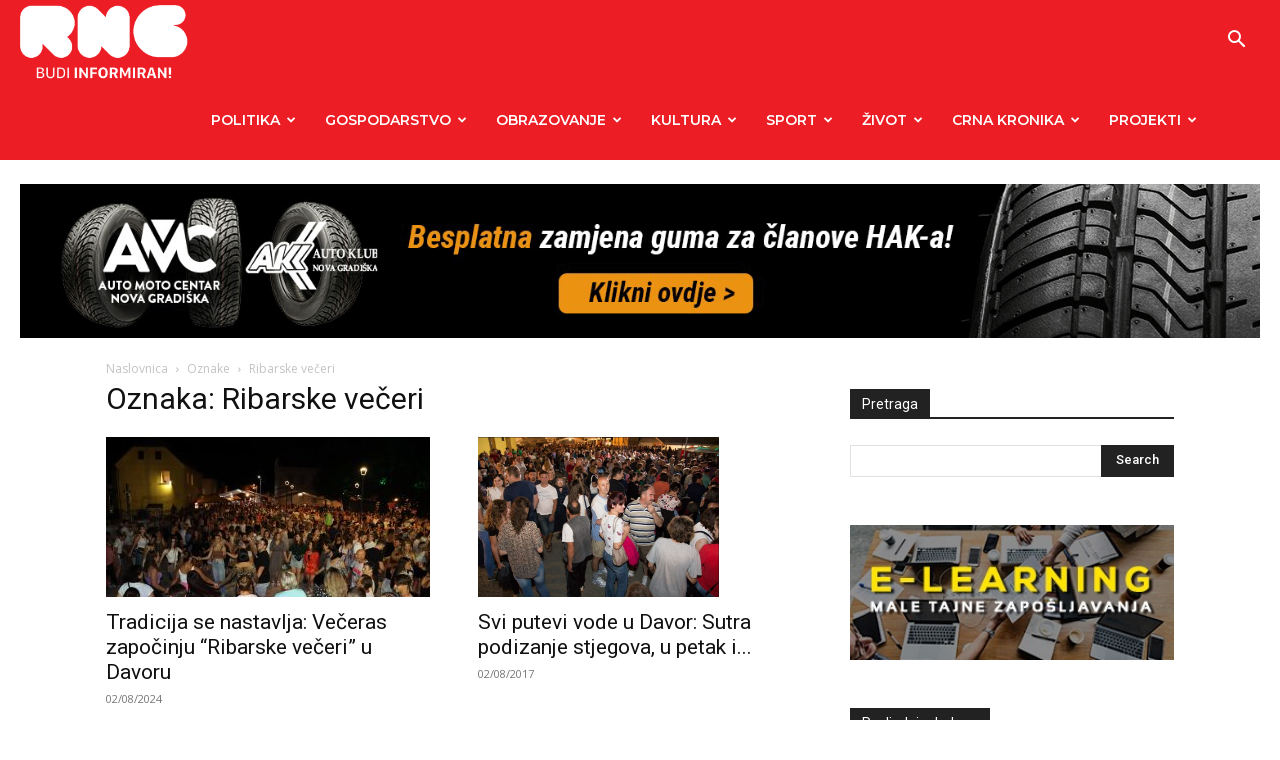

--- FILE ---
content_type: text/html; charset=UTF-8
request_url: https://radiong.hr/tag/ribarske-veceri/
body_size: 22008
content:
<!doctype html >
<!--[if IE 8]>    <html class="ie8" lang="en"> <![endif]-->
<!--[if IE 9]>    <html class="ie9" lang="en"> <![endif]-->
<!--[if gt IE 8]><!--> <html lang="hr"> <!--<![endif]-->
<head>
    <title>Arhiva Ribarske večeri - Radio Nova Gradiška</title><link rel="preload" as="style" href="https://fonts.googleapis.com/css?family=Montserrat%3A400%2C300%2C500%2C600%2C700%7COpen%20Sans%3A400%2C600%2C700%2C300%2C500%7CRoboto%3A400%2C500%2C700%2C300%2C600&#038;display=swap"/><link rel="stylesheet" href="https://fonts.googleapis.com/css?family=Montserrat%3A400%2C300%2C500%2C600%2C700%7COpen%20Sans%3A400%2C600%2C700%2C300%2C500%7CRoboto%3A400%2C500%2C700%2C300%2C600&#038;display=swap" media="print" onload="this.media='all'"/><noscript><link rel="stylesheet" href="https://fonts.googleapis.com/css?family=Montserrat%3A400%2C300%2C500%2C600%2C700%7COpen%20Sans%3A400%2C600%2C700%2C300%2C500%7CRoboto%3A400%2C500%2C700%2C300%2C600&#038;display=swap"/></noscript>
    <meta charset="UTF-8"/>
    <meta name="viewport" content="width=device-width, initial-scale=1.0">
    <link rel="pingback" href="https://radiong.hr/xmlrpc.php"/>
    <meta name='robots' content='index, follow, max-image-preview:large, max-snippet:-1, max-video-preview:-1'/>

	<!-- This site is optimized with the Yoast SEO plugin v21.3 - https://yoast.com/wordpress/plugins/seo/ -->
	<link rel="canonical" href="https://radiong.hr/tag/ribarske-veceri/"/>
	<meta property="og:locale" content="hr_HR"/>
	<meta property="og:type" content="article"/>
	<meta property="og:title" content="Arhiva Ribarske večeri - Radio Nova Gradiška"/>
	<meta property="og:url" content="https://radiong.hr/tag/ribarske-veceri/"/>
	<meta property="og:site_name" content="Radio Nova Gradiška"/>
	<meta name="twitter:card" content="summary_large_image"/>
	<script type="application/ld+json" class="yoast-schema-graph">{"@context":"https://schema.org","@graph":[{"@type":"CollectionPage","@id":"https://radiong.hr/tag/ribarske-veceri/","url":"https://radiong.hr/tag/ribarske-veceri/","name":"Arhiva Ribarske večeri - Radio Nova Gradiška","isPartOf":{"@id":"https://radiong.hr/#website"},"primaryImageOfPage":{"@id":"https://radiong.hr/tag/ribarske-veceri/#primaryimage"},"image":{"@id":"https://radiong.hr/tag/ribarske-veceri/#primaryimage"},"thumbnailUrl":"https://radiong.hr/wp-content/uploads/2024/08/IMG_8282-1.jpg","breadcrumb":{"@id":"https://radiong.hr/tag/ribarske-veceri/#breadcrumb"},"inLanguage":"hr"},{"@type":"ImageObject","inLanguage":"hr","@id":"https://radiong.hr/tag/ribarske-veceri/#primaryimage","url":"https://radiong.hr/wp-content/uploads/2024/08/IMG_8282-1.jpg","contentUrl":"https://radiong.hr/wp-content/uploads/2024/08/IMG_8282-1.jpg","width":1024,"height":683},{"@type":"BreadcrumbList","@id":"https://radiong.hr/tag/ribarske-veceri/#breadcrumb","itemListElement":[{"@type":"ListItem","position":1,"name":"Početna stranica","item":"https://radiong.hr/"},{"@type":"ListItem","position":2,"name":"Ribarske večeri"}]},{"@type":"WebSite","@id":"https://radiong.hr/#website","url":"https://radiong.hr/","name":"Radio Nova Gradiška","description":"vaš radio","publisher":{"@id":"https://radiong.hr/#organization"},"potentialAction":[{"@type":"SearchAction","target":{"@type":"EntryPoint","urlTemplate":"https://radiong.hr/?s={search_term_string}"},"query-input":"required name=search_term_string"}],"inLanguage":"hr"},{"@type":"Organization","@id":"https://radiong.hr/#organization","name":"Radio Nova Gradiška","url":"https://radiong.hr/","logo":{"@type":"ImageObject","inLanguage":"hr","@id":"https://radiong.hr/#/schema/logo/image/","url":"https://radiong.hr/wp-content/uploads/2015/10/logo-MANJI-1.png","contentUrl":"https://radiong.hr/wp-content/uploads/2015/10/logo-MANJI-1.png","width":281,"height":67,"caption":"Radio Nova Gradiška"},"image":{"@id":"https://radiong.hr/#/schema/logo/image/"}}]}</script>
	<!-- / Yoast SEO plugin. -->


<link rel='dns-prefetch' href='//fonts.googleapis.com'/>
<link href='https://fonts.gstatic.com' crossorigin rel='preconnect'/>
<link rel="alternate" type="application/rss+xml" title="Radio Nova Gradiška &raquo; Kanal" href="https://radiong.hr/feed/"/>
<link rel="alternate" type="application/rss+xml" title="Radio Nova Gradiška &raquo; Kanal komentara" href="https://radiong.hr/comments/feed/"/>
<link rel="alternate" type="application/rss+xml" title="Radio Nova Gradiška &raquo; Ribarske večeri Kanal oznaka" href="https://radiong.hr/tag/ribarske-veceri/feed/"/>
<!-- radiong.hr is managing ads with Advanced Ads 1.55.0 – https://wpadvancedads.com/ --><!--noptimize--><script id="radio-ready">window.advanced_ads_ready=function(e,a){a=a||"complete";var d=function(e){return"interactive"===a?"loading"!==e:"complete"===e};d(document.readyState)?e():document.addEventListener("readystatechange",(function(a){d(a.target.readyState)&&e()}),{once:"interactive"===a})},window.advanced_ads_ready_queue=window.advanced_ads_ready_queue||[];</script>
		<!--/noptimize--><style type="text/css">img.wp-smiley,img.emoji{display:inline!important;border:none!important;box-shadow:none!important;height:1em!important;width:1em!important;margin:0 .07em!important;vertical-align:-.1em!important;background:none!important;padding:0!important}</style>
	<link rel='stylesheet' id='wp-block-library-css' href='https://radiong.hr/wp-includes/css/dist/block-library/style.min.css?ver=6.3.7' type='text/css' media='all'/>
<style id='classic-theme-styles-inline-css' type='text/css'>.wp-block-button__link{color:#fff;background-color:#32373c;border-radius:9999px;box-shadow:none;text-decoration:none;padding:calc(.667em + 2px) calc(1.333em + 2px);font-size:1.125em}.wp-block-file__button{background:#32373c;color:#fff;text-decoration:none}</style>
<style id='global-styles-inline-css' type='text/css'>body{--wp--preset--color--black:#000;--wp--preset--color--cyan-bluish-gray:#abb8c3;--wp--preset--color--white:#fff;--wp--preset--color--pale-pink:#f78da7;--wp--preset--color--vivid-red:#cf2e2e;--wp--preset--color--luminous-vivid-orange:#ff6900;--wp--preset--color--luminous-vivid-amber:#fcb900;--wp--preset--color--light-green-cyan:#7bdcb5;--wp--preset--color--vivid-green-cyan:#00d084;--wp--preset--color--pale-cyan-blue:#8ed1fc;--wp--preset--color--vivid-cyan-blue:#0693e3;--wp--preset--color--vivid-purple:#9b51e0;--wp--preset--gradient--vivid-cyan-blue-to-vivid-purple:linear-gradient(135deg,rgba(6,147,227,1) 0%,#9b51e0 100%);--wp--preset--gradient--light-green-cyan-to-vivid-green-cyan:linear-gradient(135deg,#7adcb4 0%,#00d082 100%);--wp--preset--gradient--luminous-vivid-amber-to-luminous-vivid-orange:linear-gradient(135deg,rgba(252,185,0,1) 0%,rgba(255,105,0,1) 100%);--wp--preset--gradient--luminous-vivid-orange-to-vivid-red:linear-gradient(135deg,rgba(255,105,0,1) 0%,#cf2e2e 100%);--wp--preset--gradient--very-light-gray-to-cyan-bluish-gray:linear-gradient(135deg,#eee 0%,#a9b8c3 100%);--wp--preset--gradient--cool-to-warm-spectrum:linear-gradient(135deg,#4aeadc 0%,#9778d1 20%,#cf2aba 40%,#ee2c82 60%,#fb6962 80%,#fef84c 100%);--wp--preset--gradient--blush-light-purple:linear-gradient(135deg,#ffceec 0%,#9896f0 100%);--wp--preset--gradient--blush-bordeaux:linear-gradient(135deg,#fecda5 0%,#fe2d2d 50%,#6b003e 100%);--wp--preset--gradient--luminous-dusk:linear-gradient(135deg,#ffcb70 0%,#c751c0 50%,#4158d0 100%);--wp--preset--gradient--pale-ocean:linear-gradient(135deg,#fff5cb 0%,#b6e3d4 50%,#33a7b5 100%);--wp--preset--gradient--electric-grass:linear-gradient(135deg,#caf880 0%,#71ce7e 100%);--wp--preset--gradient--midnight:linear-gradient(135deg,#020381 0%,#2874fc 100%);--wp--preset--font-size--small:11px;--wp--preset--font-size--medium:20px;--wp--preset--font-size--large:32px;--wp--preset--font-size--x-large:42px;--wp--preset--font-size--regular:15px;--wp--preset--font-size--larger:50px;--wp--preset--spacing--20:.44rem;--wp--preset--spacing--30:.67rem;--wp--preset--spacing--40:1rem;--wp--preset--spacing--50:1.5rem;--wp--preset--spacing--60:2.25rem;--wp--preset--spacing--70:3.38rem;--wp--preset--spacing--80:5.06rem;--wp--preset--shadow--natural:6px 6px 9px rgba(0,0,0,.2);--wp--preset--shadow--deep:12px 12px 50px rgba(0,0,0,.4);--wp--preset--shadow--sharp:6px 6px 0 rgba(0,0,0,.2);--wp--preset--shadow--outlined:6px 6px 0 -3px rgba(255,255,255,1) , 6px 6px rgba(0,0,0,1);--wp--preset--shadow--crisp:6px 6px 0 rgba(0,0,0,1)}:where(.is-layout-flex){gap:.5em}:where(.is-layout-grid){gap:.5em}body .is-layout-flow>.alignleft{float:left;margin-inline-start:0;margin-inline-end:2em}body .is-layout-flow>.alignright{float:right;margin-inline-start:2em;margin-inline-end:0}body .is-layout-flow>.aligncenter{margin-left:auto!important;margin-right:auto!important}body .is-layout-constrained>.alignleft{float:left;margin-inline-start:0;margin-inline-end:2em}body .is-layout-constrained>.alignright{float:right;margin-inline-start:2em;margin-inline-end:0}body .is-layout-constrained>.aligncenter{margin-left:auto!important;margin-right:auto!important}body .is-layout-constrained > :where(:not(.alignleft):not(.alignright):not(.alignfull)){max-width:var(--wp--style--global--content-size);margin-left:auto!important;margin-right:auto!important}body .is-layout-constrained>.alignwide{max-width:var(--wp--style--global--wide-size)}body .is-layout-flex{display:flex}body .is-layout-flex{flex-wrap:wrap;align-items:center}body .is-layout-flex>*{margin:0}body .is-layout-grid{display:grid}body .is-layout-grid>*{margin:0}:where(.wp-block-columns.is-layout-flex){gap:2em}:where(.wp-block-columns.is-layout-grid){gap:2em}:where(.wp-block-post-template.is-layout-flex){gap:1.25em}:where(.wp-block-post-template.is-layout-grid){gap:1.25em}.has-black-color{color:var(--wp--preset--color--black)!important}.has-cyan-bluish-gray-color{color:var(--wp--preset--color--cyan-bluish-gray)!important}.has-white-color{color:var(--wp--preset--color--white)!important}.has-pale-pink-color{color:var(--wp--preset--color--pale-pink)!important}.has-vivid-red-color{color:var(--wp--preset--color--vivid-red)!important}.has-luminous-vivid-orange-color{color:var(--wp--preset--color--luminous-vivid-orange)!important}.has-luminous-vivid-amber-color{color:var(--wp--preset--color--luminous-vivid-amber)!important}.has-light-green-cyan-color{color:var(--wp--preset--color--light-green-cyan)!important}.has-vivid-green-cyan-color{color:var(--wp--preset--color--vivid-green-cyan)!important}.has-pale-cyan-blue-color{color:var(--wp--preset--color--pale-cyan-blue)!important}.has-vivid-cyan-blue-color{color:var(--wp--preset--color--vivid-cyan-blue)!important}.has-vivid-purple-color{color:var(--wp--preset--color--vivid-purple)!important}.has-black-background-color{background-color:var(--wp--preset--color--black)!important}.has-cyan-bluish-gray-background-color{background-color:var(--wp--preset--color--cyan-bluish-gray)!important}.has-white-background-color{background-color:var(--wp--preset--color--white)!important}.has-pale-pink-background-color{background-color:var(--wp--preset--color--pale-pink)!important}.has-vivid-red-background-color{background-color:var(--wp--preset--color--vivid-red)!important}.has-luminous-vivid-orange-background-color{background-color:var(--wp--preset--color--luminous-vivid-orange)!important}.has-luminous-vivid-amber-background-color{background-color:var(--wp--preset--color--luminous-vivid-amber)!important}.has-light-green-cyan-background-color{background-color:var(--wp--preset--color--light-green-cyan)!important}.has-vivid-green-cyan-background-color{background-color:var(--wp--preset--color--vivid-green-cyan)!important}.has-pale-cyan-blue-background-color{background-color:var(--wp--preset--color--pale-cyan-blue)!important}.has-vivid-cyan-blue-background-color{background-color:var(--wp--preset--color--vivid-cyan-blue)!important}.has-vivid-purple-background-color{background-color:var(--wp--preset--color--vivid-purple)!important}.has-black-border-color{border-color:var(--wp--preset--color--black)!important}.has-cyan-bluish-gray-border-color{border-color:var(--wp--preset--color--cyan-bluish-gray)!important}.has-white-border-color{border-color:var(--wp--preset--color--white)!important}.has-pale-pink-border-color{border-color:var(--wp--preset--color--pale-pink)!important}.has-vivid-red-border-color{border-color:var(--wp--preset--color--vivid-red)!important}.has-luminous-vivid-orange-border-color{border-color:var(--wp--preset--color--luminous-vivid-orange)!important}.has-luminous-vivid-amber-border-color{border-color:var(--wp--preset--color--luminous-vivid-amber)!important}.has-light-green-cyan-border-color{border-color:var(--wp--preset--color--light-green-cyan)!important}.has-vivid-green-cyan-border-color{border-color:var(--wp--preset--color--vivid-green-cyan)!important}.has-pale-cyan-blue-border-color{border-color:var(--wp--preset--color--pale-cyan-blue)!important}.has-vivid-cyan-blue-border-color{border-color:var(--wp--preset--color--vivid-cyan-blue)!important}.has-vivid-purple-border-color{border-color:var(--wp--preset--color--vivid-purple)!important}.has-vivid-cyan-blue-to-vivid-purple-gradient-background{background:var(--wp--preset--gradient--vivid-cyan-blue-to-vivid-purple)!important}.has-light-green-cyan-to-vivid-green-cyan-gradient-background{background:var(--wp--preset--gradient--light-green-cyan-to-vivid-green-cyan)!important}.has-luminous-vivid-amber-to-luminous-vivid-orange-gradient-background{background:var(--wp--preset--gradient--luminous-vivid-amber-to-luminous-vivid-orange)!important}.has-luminous-vivid-orange-to-vivid-red-gradient-background{background:var(--wp--preset--gradient--luminous-vivid-orange-to-vivid-red)!important}.has-very-light-gray-to-cyan-bluish-gray-gradient-background{background:var(--wp--preset--gradient--very-light-gray-to-cyan-bluish-gray)!important}.has-cool-to-warm-spectrum-gradient-background{background:var(--wp--preset--gradient--cool-to-warm-spectrum)!important}.has-blush-light-purple-gradient-background{background:var(--wp--preset--gradient--blush-light-purple)!important}.has-blush-bordeaux-gradient-background{background:var(--wp--preset--gradient--blush-bordeaux)!important}.has-luminous-dusk-gradient-background{background:var(--wp--preset--gradient--luminous-dusk)!important}.has-pale-ocean-gradient-background{background:var(--wp--preset--gradient--pale-ocean)!important}.has-electric-grass-gradient-background{background:var(--wp--preset--gradient--electric-grass)!important}.has-midnight-gradient-background{background:var(--wp--preset--gradient--midnight)!important}.has-small-font-size{font-size:var(--wp--preset--font-size--small)!important}.has-medium-font-size{font-size:var(--wp--preset--font-size--medium)!important}.has-large-font-size{font-size:var(--wp--preset--font-size--large)!important}.has-x-large-font-size{font-size:var(--wp--preset--font-size--x-large)!important}.wp-block-navigation a:where(:not(.wp-element-button)){color:inherit}:where(.wp-block-post-template.is-layout-flex){gap:1.25em}:where(.wp-block-post-template.is-layout-grid){gap:1.25em}:where(.wp-block-columns.is-layout-flex){gap:2em}:where(.wp-block-columns.is-layout-grid){gap:2em}.wp-block-pullquote{font-size:1.5em;line-height:1.6}</style>
<link data-minify="1" rel='stylesheet' id='contact-form-7-css' href='https://radiong.hr/wp-content/cache/min/1/wp-content/plugins/contact-form-7/includes/css/styles.css?ver=1768304318' type='text/css' media='all'/>
<link data-minify="1" rel='stylesheet' id='wp-polls-css' href='https://radiong.hr/wp-content/cache/min/1/wp-content/plugins/wp-polls/polls-css.css?ver=1768304318' type='text/css' media='all'/>
<style id='wp-polls-inline-css' type='text/css'>.wp-polls .pollbar{margin:1px;font-size:14px;line-height:16px;height:16px;background:#d3303e;border:1px solid #3a3a3a}</style>
<link data-minify="1" rel='stylesheet' id='td-plugin-multi-purpose-css' href='https://radiong.hr/wp-content/cache/min/1/wp-content/plugins/td-composer/td-multi-purpose/style.css?ver=1768304318' type='text/css' media='all'/>

<link data-minify="1" rel='stylesheet' id='td-theme-css' href='https://radiong.hr/wp-content/cache/min/1/wp-content/themes/Newspaper-child/style.css?ver=1768304318' type='text/css' media='all'/>
<style id='td-theme-inline-css' type='text/css'>@media (max-width:767px){.td-header-desktop-wrap{display:none}}@media (min-width:767px){.td-header-mobile-wrap{display:none}}</style>
<link data-minify="1" rel='stylesheet' id='js_composer_front-css' href='https://radiong.hr/wp-content/cache/min/1/wp-content/plugins/js_composer/assets/css/js_composer.min.css?ver=1768304318' type='text/css' media='all'/>
<link data-minify="1" rel='stylesheet' id='parent-style-css' href='https://radiong.hr/wp-content/cache/min/1/wp-content/themes/Newspaper/style.css?ver=1768304318' type='text/css' media='all'/>
<link data-minify="1" rel='stylesheet' id='td-legacy-framework-front-style-css' href='https://radiong.hr/wp-content/cache/min/1/wp-content/plugins/td-composer/legacy/Newspaper/assets/css/td_legacy_main.css?ver=1768304318' type='text/css' media='all'/>
<link data-minify="1" rel='stylesheet' id='td-standard-pack-framework-front-style-css' href='https://radiong.hr/wp-content/cache/min/1/wp-content/plugins/td-standard-pack/Newspaper/assets/css/td_standard_pack_main.css?ver=1768304318' type='text/css' media='all'/>
<link data-minify="1" rel='stylesheet' id='tdb_style_cloud_templates_front-css' href='https://radiong.hr/wp-content/cache/min/1/wp-content/plugins/td-cloud-library/assets/css/tdb_main.css?ver=1768304318' type='text/css' media='all'/>
<script type='text/javascript' src='https://radiong.hr/wp-includes/js/jquery/jquery.min.js?ver=3.7.0' id='jquery-core-js'></script>
<script type='text/javascript' src='https://radiong.hr/wp-includes/js/jquery/jquery-migrate.min.js?ver=3.4.1' id='jquery-migrate-js'></script>
<script></script><link rel="https://api.w.org/" href="https://radiong.hr/wp-json/"/><link rel="alternate" type="application/json" href="https://radiong.hr/wp-json/wp/v2/tags/1221"/><link rel="EditURI" type="application/rsd+xml" title="RSD" href="https://radiong.hr/xmlrpc.php?rsd"/>
<meta property="fb:app_id" content="1145242412175189"/><!--[if lt IE 9]><script src="https://cdnjs.cloudflare.com/ajax/libs/html5shiv/3.7.3/html5shiv.js"></script><![endif]-->
        <script>window.tdb_global_vars={"wpRestUrl":"https:\/\/radiong.hr\/wp-json\/","permalinkStructure":"\/%postname%\/"};window.tdb_p_autoload_vars={"isAjax":false,"isAdminBarShowing":false,"autoloadScrollPercent":50};</script>
    
    <style id="tdb-global-colors">:root{--accent-color:#fff}</style>
	
<meta name="generator" content="Powered by WPBakery Page Builder - drag and drop page builder for WordPress."/>

<!-- JS generated by theme -->

<script>var tdBlocksArray=[];function tdBlock(){this.id='';this.block_type=1;this.atts='';this.td_column_number='';this.td_current_page=1;this.post_count=0;this.found_posts=0;this.max_num_pages=0;this.td_filter_value='';this.is_ajax_running=false;this.td_user_action='';this.header_color='';this.ajax_pagination_infinite_stop='';}(function(){var htmlTag=document.getElementsByTagName("html")[0];if(navigator.userAgent.indexOf("MSIE 10.0")>-1){htmlTag.className+=' ie10';}if(!!navigator.userAgent.match(/Trident.*rv\:11\./)){htmlTag.className+=' ie11';}if(navigator.userAgent.indexOf("Edge")>-1){htmlTag.className+=' ieEdge';}if(/(iPad|iPhone|iPod)/g.test(navigator.userAgent)){htmlTag.className+=' td-md-is-ios';}var user_agent=navigator.userAgent.toLowerCase();if(user_agent.indexOf("android")>-1){htmlTag.className+=' td-md-is-android';}if(-1!==navigator.userAgent.indexOf('Mac OS X')){htmlTag.className+=' td-md-is-os-x';}if(/chrom(e|ium)/.test(navigator.userAgent.toLowerCase())){htmlTag.className+=' td-md-is-chrome';}if(-1!==navigator.userAgent.indexOf('Firefox')){htmlTag.className+=' td-md-is-firefox';}if(-1!==navigator.userAgent.indexOf('Safari')&&-1===navigator.userAgent.indexOf('Chrome')){htmlTag.className+=' td-md-is-safari';}if(-1!==navigator.userAgent.indexOf('IEMobile')){htmlTag.className+=' td-md-is-iemobile';}})();var tdLocalCache={};(function(){"use strict";tdLocalCache={data:{},remove:function(resource_id){delete tdLocalCache.data[resource_id];},exist:function(resource_id){return tdLocalCache.data.hasOwnProperty(resource_id)&&tdLocalCache.data[resource_id]!==null;},get:function(resource_id){return tdLocalCache.data[resource_id];},set:function(resource_id,cachedData){tdLocalCache.remove(resource_id);tdLocalCache.data[resource_id]=cachedData;}};})();var td_viewport_interval_list=[{"limitBottom":767,"sidebarWidth":228},{"limitBottom":1018,"sidebarWidth":300},{"limitBottom":1140,"sidebarWidth":324}];var td_animation_stack_effect="type0";var tds_animation_stack=true;var td_animation_stack_specific_selectors=".entry-thumb, img, .td-lazy-img";var td_animation_stack_general_selectors=".td-animation-stack img, .td-animation-stack .entry-thumb, .post img, .td-animation-stack .td-lazy-img";var tds_general_modal_image="yes";var tdc_is_installed="yes";var td_ajax_url="https:\/\/radiong.hr\/wp-admin\/admin-ajax.php?td_theme_name=Newspaper&v=12.6";var td_get_template_directory_uri="https:\/\/radiong.hr\/wp-content\/plugins\/td-composer\/legacy\/common";var tds_snap_menu="snap";var tds_logo_on_sticky="show_header_logo";var tds_header_style="6";var td_please_wait="Molimo pri\u010dekajte ...";var td_email_user_pass_incorrect="Korisnik ili lozinka neto\u010dna!";var td_email_user_incorrect="E-mail ili korisni\u010dko ime neto\u010dni!";var td_email_incorrect="Neispravan e-mail !";var td_user_incorrect="Username incorrect!";var td_email_user_empty="Email or username empty!";var td_pass_empty="Pass empty!";var td_pass_pattern_incorrect="Invalid Pass Pattern!";var td_retype_pass_incorrect="Retyped Pass incorrect!";var tds_more_articles_on_post_enable="";var tds_more_articles_on_post_time_to_wait="";var tds_more_articles_on_post_pages_distance_from_top=0;var tds_theme_color_site_wide="#ec1d25";var tds_smart_sidebar="enabled";var tdThemeName="Newspaper";var tdThemeNameWl="Newspaper";var td_magnific_popup_translation_tPrev="Prethodno";var td_magnific_popup_translation_tNext="Sljede\u0107i (desnu strelicu)";var td_magnific_popup_translation_tCounter="%curr% od %total%";var td_magnific_popup_translation_ajax_tError="Sadr\u017eaj iz %url% nije mogao biti u\u010ditan.";var td_magnific_popup_translation_image_tError="Slika #%curr% nije mogao biti u\u010ditan.";var tdBlockNonce="d72d4e0789";var tdMobileMenu="enabled";var tdMobileSearch="enabled";var tdDateNamesI18n={"month_names":["sije\u010danj","velja\u010da","o\u017eujak","travanj","svibanj","lipanj","srpanj","kolovoz","rujan","listopad","studeni","prosinac"],"month_names_short":["sij","velj","o\u017eu","tra","svi","lip","srp","kol","ruj","lis","stu","pro"],"day_names":["Nedjelja","Ponedjeljak","Utorak","Srijeda","\u010cetvrtak","Petak","Subota"],"day_names_short":["Ned","Pon","Uto","Sri","\u010cet","Pet","Sub"]};var tdb_modal_confirm="Save";var tdb_modal_cancel="Cancel";var tdb_modal_confirm_alt="Yes";var tdb_modal_cancel_alt="No";var td_ad_background_click_link="";var td_ad_background_click_target="";</script>


<!-- Header style compiled by theme -->

<style>ul.sf-menu>.menu-item>a{font-family:Montserrat;font-size:14px;font-weight:600}.sf-menu ul .menu-item a{font-family:Montserrat;font-size:14px;font-weight:600}.td-mobile-content .td-mobile-main-menu>li>a{font-weight:600}.td-mobile-content .sub-menu a{font-weight:600}#td-mobile-nav,#td-mobile-nav .wpb_button,.td-search-wrap-mob{font-family:Montserrat}body,p{font-size:18px;line-height:26px}.white-popup-block:before{background-image:url(http://dev.radiong.hr/wp-content/uploads/2020/03/2.jpg)}:root{--td_theme_color:#ec1d25;--td_slider_text:rgba(236,29,37,.7);--td_mobile_menu_color:#ec1d25;--td_mobile_gradient_one_mob:rgba(0,0,0,.7);--td_mobile_gradient_two_mob:rgba(0,0,0,.9);--td_mobile_text_active_color:#ec1d25;--td_login_hover_background:#ec1d25;--td_login_gradient_one:rgba(0,0,0,.7);--td_login_gradient_two:rgba(0,0,0,.9)}.td-header-style-12 .td-header-menu-wrap-full,.td-header-style-12 .td-affix,.td-grid-style-1.td-hover-1 .td-big-grid-post:hover .td-post-category,.td-grid-style-5.td-hover-1 .td-big-grid-post:hover .td-post-category,.td_category_template_3 .td-current-sub-category,.td_category_template_8 .td-category-header .td-category a.td-current-sub-category,.td_category_template_4 .td-category-siblings .td-category a:hover,.td_block_big_grid_9.td-grid-style-1 .td-post-category,.td_block_big_grid_9.td-grid-style-5 .td-post-category,.td-grid-style-6.td-hover-1 .td-module-thumb:after,.tdm-menu-active-style5 .td-header-menu-wrap .sf-menu>.current-menu-item>a,.tdm-menu-active-style5 .td-header-menu-wrap .sf-menu>.current-menu-ancestor>a,.tdm-menu-active-style5 .td-header-menu-wrap .sf-menu>.current-category-ancestor>a,.tdm-menu-active-style5 .td-header-menu-wrap .sf-menu>li>a:hover,.tdm-menu-active-style5 .td-header-menu-wrap .sf-menu>.sfHover>a{background-color:#ec1d25}.td_mega_menu_sub_cats .cur-sub-cat,.td-mega-span h3 a:hover,.td_mod_mega_menu:hover .entry-title a,.header-search-wrap .result-msg a:hover,.td-header-top-menu .td-drop-down-search .td_module_wrap:hover .entry-title a,.td-header-top-menu .td-icon-search:hover,.td-header-wrap .result-msg a:hover,.top-header-menu li a:hover,.top-header-menu .current-menu-item>a,.top-header-menu .current-menu-ancestor>a,.top-header-menu .current-category-ancestor>a,.td-social-icon-wrap>a:hover,.td-header-sp-top-widget .td-social-icon-wrap a:hover,.td_mod_related_posts:hover h3>a,.td-post-template-11 .td-related-title .td-related-left:hover,.td-post-template-11 .td-related-title .td-related-right:hover,.td-post-template-11 .td-related-title .td-cur-simple-item,.td-post-template-11 .td_block_related_posts .td-next-prev-wrap a:hover,.td-category-header .td-pulldown-category-filter-link:hover,.td-category-siblings .td-subcat-dropdown a:hover,.td-category-siblings .td-subcat-dropdown a.td-current-sub-category,.footer-text-wrap .footer-email-wrap a,.footer-social-wrap a:hover,.td_module_17 .td-read-more a:hover,.td_module_18 .td-read-more a:hover,.td_module_19 .td-post-author-name a:hover,.td-pulldown-syle-2 .td-subcat-dropdown:hover .td-subcat-more span,.td-pulldown-syle-2 .td-subcat-dropdown:hover .td-subcat-more i,.td-pulldown-syle-3 .td-subcat-dropdown:hover .td-subcat-more span,.td-pulldown-syle-3 .td-subcat-dropdown:hover .td-subcat-more i,.tdm-menu-active-style3 .tdm-header.td-header-wrap .sf-menu>.current-category-ancestor>a,.tdm-menu-active-style3 .tdm-header.td-header-wrap .sf-menu>.current-menu-ancestor>a,.tdm-menu-active-style3 .tdm-header.td-header-wrap .sf-menu>.current-menu-item>a,.tdm-menu-active-style3 .tdm-header.td-header-wrap .sf-menu>.sfHover>a,.tdm-menu-active-style3 .tdm-header.td-header-wrap .sf-menu>li>a:hover{color:#ec1d25}.td-mega-menu-page .wpb_content_element ul li a:hover,.td-theme-wrap .td-aj-search-results .td_module_wrap:hover .entry-title a,.td-theme-wrap .header-search-wrap .result-msg a:hover{color:#ec1d25!important}.td_category_template_8 .td-category-header .td-category a.td-current-sub-category,.td_category_template_4 .td-category-siblings .td-category a:hover,.tdm-menu-active-style4 .tdm-header .sf-menu>.current-menu-item>a,.tdm-menu-active-style4 .tdm-header .sf-menu>.current-menu-ancestor>a,.tdm-menu-active-style4 .tdm-header .sf-menu>.current-category-ancestor>a,.tdm-menu-active-style4 .tdm-header .sf-menu>li>a:hover,.tdm-menu-active-style4 .tdm-header .sf-menu>.sfHover>a{border-color:#ec1d25}.td-header-wrap .td-header-menu-wrap-full,.td-header-menu-wrap.td-affix,.td-header-style-3 .td-header-main-menu,.td-header-style-3 .td-affix .td-header-main-menu,.td-header-style-4 .td-header-main-menu,.td-header-style-4 .td-affix .td-header-main-menu,.td-header-style-8 .td-header-menu-wrap.td-affix,.td-header-style-8 .td-header-top-menu-full{background-color:#ec1d25}.td-boxed-layout .td-header-style-3 .td-header-menu-wrap,.td-boxed-layout .td-header-style-4 .td-header-menu-wrap,.td-header-style-3 .td_stretch_content .td-header-menu-wrap,.td-header-style-4 .td_stretch_content .td-header-menu-wrap{background-color:#ec1d25!important}@media (min-width:1019px){.td-header-style-1 .td-header-sp-recs,.td-header-style-1 .td-header-sp-logo{margin-bottom:28px}}@media (min-width:768px) and (max-width:1018px){.td-header-style-1 .td-header-sp-recs,.td-header-style-1 .td-header-sp-logo{margin-bottom:14px}}.td-header-style-7 .td-header-top-menu{border-bottom:none}.td-header-wrap .td-header-menu-wrap .sf-menu>li>a,.td-header-wrap .td-header-menu-social .td-social-icon-wrap a,.td-header-style-4 .td-header-menu-social .td-social-icon-wrap i,.td-header-style-5 .td-header-menu-social .td-social-icon-wrap i,.td-header-style-6 .td-header-menu-social .td-social-icon-wrap i,.td-header-style-12 .td-header-menu-social .td-social-icon-wrap i,.td-header-wrap .header-search-wrap #td-header-search-button .td-icon-search{color:#fff}.td-header-wrap .td-header-menu-social+.td-search-wrapper #td-header-search-button:before{background-color:#fff}ul.sf-menu>.td-menu-item>a,.td-theme-wrap .td-header-menu-social{font-family:Montserrat;font-size:14px;font-weight:600}.sf-menu ul .td-menu-item a{font-family:Montserrat;font-size:14px;font-weight:600}.td-theme-wrap .td_mega_menu_sub_cats{background-color:rgba(255,255,255,.01)}@media (min-width:1141px){.td_stretch_content .td_block_mega_menu:before{background-color:rgba(255,255,255,.01)}}.td-theme-wrap .sf-menu .td_mega_menu_sub_cats .cur-sub-cat,.td-theme-wrap .td-mega-menu ul{border-color:rgba(255,255,255,.01)}.td-theme-wrap .td_mega_menu_sub_cats:after{background-color:rgba(255,255,255,.01)}.td-theme-wrap .td_mod_mega_menu:hover .entry-title a,.td-theme-wrap .sf-menu .td_mega_menu_sub_cats .cur-sub-cat{color:#ec1d25}.td-theme-wrap .sf-menu .td-mega-menu .td-post-category:hover,.td-theme-wrap .td-mega-menu .td-next-prev-wrap a:hover{background-color:#ec1d25}.td-theme-wrap .td-mega-menu .td-next-prev-wrap a:hover{border-color:#ec1d25}.td-theme-wrap .header-search-wrap .td-drop-down-search .btn{background-color:#ec1d25}.td-theme-wrap .header-search-wrap .td-drop-down-search .btn:hover,.td-theme-wrap .td-aj-search-results .td_module_wrap:hover .entry-title a,.td-theme-wrap .header-search-wrap .result-msg a:hover{color:#ed6178!important}.td-theme-wrap .sf-menu .td-normal-menu .td-menu-item>a:hover,.td-theme-wrap .sf-menu .td-normal-menu .sfHover>a,.td-theme-wrap .sf-menu .td-normal-menu .current-menu-ancestor>a,.td-theme-wrap .sf-menu .td-normal-menu .current-category-ancestor>a,.td-theme-wrap .sf-menu .td-normal-menu .current-menu-item>a{color:#ec1d25}.td-footer-wrapper::before{background-image:url(https://radiong.hr/wp-content/uploads/2020/03/20180917abb32112-c900-c789-ebbd-99efcea643e0.jpg)}.td-footer-wrapper::before{background-size:cover}.td-footer-wrapper::before{opacity:.1}.td_mod_mega_menu .item-details a{font-family:Montserrat;font-size:12px;font-weight:600}.td_mega_menu_sub_cats .block-mega-child-cats a{font-family:Montserrat;font-size:12px;font-weight:600}ul.sf-menu>.menu-item>a{font-family:Montserrat;font-size:14px;font-weight:600}.sf-menu ul .menu-item a{font-family:Montserrat;font-size:14px;font-weight:600}.td-mobile-content .td-mobile-main-menu>li>a{font-weight:600}.td-mobile-content .sub-menu a{font-weight:600}#td-mobile-nav,#td-mobile-nav .wpb_button,.td-search-wrap-mob{font-family:Montserrat}body,p{font-size:18px;line-height:26px}.white-popup-block:before{background-image:url(http://dev.radiong.hr/wp-content/uploads/2020/03/2.jpg)}:root{--td_theme_color:#ec1d25;--td_slider_text:rgba(236,29,37,.7);--td_mobile_menu_color:#ec1d25;--td_mobile_gradient_one_mob:rgba(0,0,0,.7);--td_mobile_gradient_two_mob:rgba(0,0,0,.9);--td_mobile_text_active_color:#ec1d25;--td_login_hover_background:#ec1d25;--td_login_gradient_one:rgba(0,0,0,.7);--td_login_gradient_two:rgba(0,0,0,.9)}.td-header-style-12 .td-header-menu-wrap-full,.td-header-style-12 .td-affix,.td-grid-style-1.td-hover-1 .td-big-grid-post:hover .td-post-category,.td-grid-style-5.td-hover-1 .td-big-grid-post:hover .td-post-category,.td_category_template_3 .td-current-sub-category,.td_category_template_8 .td-category-header .td-category a.td-current-sub-category,.td_category_template_4 .td-category-siblings .td-category a:hover,.td_block_big_grid_9.td-grid-style-1 .td-post-category,.td_block_big_grid_9.td-grid-style-5 .td-post-category,.td-grid-style-6.td-hover-1 .td-module-thumb:after,.tdm-menu-active-style5 .td-header-menu-wrap .sf-menu>.current-menu-item>a,.tdm-menu-active-style5 .td-header-menu-wrap .sf-menu>.current-menu-ancestor>a,.tdm-menu-active-style5 .td-header-menu-wrap .sf-menu>.current-category-ancestor>a,.tdm-menu-active-style5 .td-header-menu-wrap .sf-menu>li>a:hover,.tdm-menu-active-style5 .td-header-menu-wrap .sf-menu>.sfHover>a{background-color:#ec1d25}.td_mega_menu_sub_cats .cur-sub-cat,.td-mega-span h3 a:hover,.td_mod_mega_menu:hover .entry-title a,.header-search-wrap .result-msg a:hover,.td-header-top-menu .td-drop-down-search .td_module_wrap:hover .entry-title a,.td-header-top-menu .td-icon-search:hover,.td-header-wrap .result-msg a:hover,.top-header-menu li a:hover,.top-header-menu .current-menu-item>a,.top-header-menu .current-menu-ancestor>a,.top-header-menu .current-category-ancestor>a,.td-social-icon-wrap>a:hover,.td-header-sp-top-widget .td-social-icon-wrap a:hover,.td_mod_related_posts:hover h3>a,.td-post-template-11 .td-related-title .td-related-left:hover,.td-post-template-11 .td-related-title .td-related-right:hover,.td-post-template-11 .td-related-title .td-cur-simple-item,.td-post-template-11 .td_block_related_posts .td-next-prev-wrap a:hover,.td-category-header .td-pulldown-category-filter-link:hover,.td-category-siblings .td-subcat-dropdown a:hover,.td-category-siblings .td-subcat-dropdown a.td-current-sub-category,.footer-text-wrap .footer-email-wrap a,.footer-social-wrap a:hover,.td_module_17 .td-read-more a:hover,.td_module_18 .td-read-more a:hover,.td_module_19 .td-post-author-name a:hover,.td-pulldown-syle-2 .td-subcat-dropdown:hover .td-subcat-more span,.td-pulldown-syle-2 .td-subcat-dropdown:hover .td-subcat-more i,.td-pulldown-syle-3 .td-subcat-dropdown:hover .td-subcat-more span,.td-pulldown-syle-3 .td-subcat-dropdown:hover .td-subcat-more i,.tdm-menu-active-style3 .tdm-header.td-header-wrap .sf-menu>.current-category-ancestor>a,.tdm-menu-active-style3 .tdm-header.td-header-wrap .sf-menu>.current-menu-ancestor>a,.tdm-menu-active-style3 .tdm-header.td-header-wrap .sf-menu>.current-menu-item>a,.tdm-menu-active-style3 .tdm-header.td-header-wrap .sf-menu>.sfHover>a,.tdm-menu-active-style3 .tdm-header.td-header-wrap .sf-menu>li>a:hover{color:#ec1d25}.td-mega-menu-page .wpb_content_element ul li a:hover,.td-theme-wrap .td-aj-search-results .td_module_wrap:hover .entry-title a,.td-theme-wrap .header-search-wrap .result-msg a:hover{color:#ec1d25!important}.td_category_template_8 .td-category-header .td-category a.td-current-sub-category,.td_category_template_4 .td-category-siblings .td-category a:hover,.tdm-menu-active-style4 .tdm-header .sf-menu>.current-menu-item>a,.tdm-menu-active-style4 .tdm-header .sf-menu>.current-menu-ancestor>a,.tdm-menu-active-style4 .tdm-header .sf-menu>.current-category-ancestor>a,.tdm-menu-active-style4 .tdm-header .sf-menu>li>a:hover,.tdm-menu-active-style4 .tdm-header .sf-menu>.sfHover>a{border-color:#ec1d25}.td-header-wrap .td-header-menu-wrap-full,.td-header-menu-wrap.td-affix,.td-header-style-3 .td-header-main-menu,.td-header-style-3 .td-affix .td-header-main-menu,.td-header-style-4 .td-header-main-menu,.td-header-style-4 .td-affix .td-header-main-menu,.td-header-style-8 .td-header-menu-wrap.td-affix,.td-header-style-8 .td-header-top-menu-full{background-color:#ec1d25}.td-boxed-layout .td-header-style-3 .td-header-menu-wrap,.td-boxed-layout .td-header-style-4 .td-header-menu-wrap,.td-header-style-3 .td_stretch_content .td-header-menu-wrap,.td-header-style-4 .td_stretch_content .td-header-menu-wrap{background-color:#ec1d25!important}@media (min-width:1019px){.td-header-style-1 .td-header-sp-recs,.td-header-style-1 .td-header-sp-logo{margin-bottom:28px}}@media (min-width:768px) and (max-width:1018px){.td-header-style-1 .td-header-sp-recs,.td-header-style-1 .td-header-sp-logo{margin-bottom:14px}}.td-header-style-7 .td-header-top-menu{border-bottom:none}.td-header-wrap .td-header-menu-wrap .sf-menu>li>a,.td-header-wrap .td-header-menu-social .td-social-icon-wrap a,.td-header-style-4 .td-header-menu-social .td-social-icon-wrap i,.td-header-style-5 .td-header-menu-social .td-social-icon-wrap i,.td-header-style-6 .td-header-menu-social .td-social-icon-wrap i,.td-header-style-12 .td-header-menu-social .td-social-icon-wrap i,.td-header-wrap .header-search-wrap #td-header-search-button .td-icon-search{color:#fff}.td-header-wrap .td-header-menu-social+.td-search-wrapper #td-header-search-button:before{background-color:#fff}ul.sf-menu>.td-menu-item>a,.td-theme-wrap .td-header-menu-social{font-family:Montserrat;font-size:14px;font-weight:600}.sf-menu ul .td-menu-item a{font-family:Montserrat;font-size:14px;font-weight:600}.td-theme-wrap .td_mega_menu_sub_cats{background-color:rgba(255,255,255,.01)}@media (min-width:1141px){.td_stretch_content .td_block_mega_menu:before{background-color:rgba(255,255,255,.01)}}.td-theme-wrap .sf-menu .td_mega_menu_sub_cats .cur-sub-cat,.td-theme-wrap .td-mega-menu ul{border-color:rgba(255,255,255,.01)}.td-theme-wrap .td_mega_menu_sub_cats:after{background-color:rgba(255,255,255,.01)}.td-theme-wrap .td_mod_mega_menu:hover .entry-title a,.td-theme-wrap .sf-menu .td_mega_menu_sub_cats .cur-sub-cat{color:#ec1d25}.td-theme-wrap .sf-menu .td-mega-menu .td-post-category:hover,.td-theme-wrap .td-mega-menu .td-next-prev-wrap a:hover{background-color:#ec1d25}.td-theme-wrap .td-mega-menu .td-next-prev-wrap a:hover{border-color:#ec1d25}.td-theme-wrap .header-search-wrap .td-drop-down-search .btn{background-color:#ec1d25}.td-theme-wrap .header-search-wrap .td-drop-down-search .btn:hover,.td-theme-wrap .td-aj-search-results .td_module_wrap:hover .entry-title a,.td-theme-wrap .header-search-wrap .result-msg a:hover{color:#ed6178!important}.td-theme-wrap .sf-menu .td-normal-menu .td-menu-item>a:hover,.td-theme-wrap .sf-menu .td-normal-menu .sfHover>a,.td-theme-wrap .sf-menu .td-normal-menu .current-menu-ancestor>a,.td-theme-wrap .sf-menu .td-normal-menu .current-category-ancestor>a,.td-theme-wrap .sf-menu .td-normal-menu .current-menu-item>a{color:#ec1d25}.td-footer-wrapper::before{background-image:url(https://radiong.hr/wp-content/uploads/2020/03/20180917abb32112-c900-c789-ebbd-99efcea643e0.jpg)}.td-footer-wrapper::before{background-size:cover}.td-footer-wrapper::before{opacity:.1}.td_mod_mega_menu .item-details a{font-family:Montserrat;font-size:12px;font-weight:600}.td_mega_menu_sub_cats .block-mega-child-cats a{font-family:Montserrat;font-size:12px;font-weight:600}</style>

<script data-ad-client="pub-4600266449834007" async src="https://pagead2.googlesyndication
.com/pagead/js/adsbygoogle.js"></script> 
<!-- Global site tag (gtag.js) - Google Analytics -->
<script async src="https://www.googletagmanager.com/gtag/js?id=UA-74489628-1"></script>
<script>window.dataLayer=window.dataLayer||[];function gtag(){dataLayer.push(arguments);}gtag('js',new Date());gtag('config','UA-74489628-1');</script>


<script type="text/javascript" src="https://streamlive.hr/clappr.min.js"></script>
<style>#clappr{width:100%;height:100%;position:relative;min-height:320px;margin-bottom:25px}#clappr>div{width:100%;height:100%;position:absolute}</style>


<script type="application/ld+json">
    {
        "@context": "https://schema.org",
        "@type": "BreadcrumbList",
        "itemListElement": [
            {
                "@type": "ListItem",
                "position": 1,
                "item": {
                    "@type": "WebSite",
                    "@id": "https://radiong.hr/",
                    "name": "Naslovnica"
                }
            },
            {
                "@type": "ListItem",
                "position": 2,
                    "item": {
                    "@type": "WebPage",
                    "@id": "https://radiong.hr/tag/ribarske-veceri/",
                    "name": "Ribarske večeri"
                }
            }    
        ]
    }
</script>
<link rel="icon" href="https://radiong.hr/wp-content/uploads/2015/10/cropped-logo-32x32.png" sizes="32x32"/>
<link rel="icon" href="https://radiong.hr/wp-content/uploads/2015/10/cropped-logo-192x192.png" sizes="192x192"/>
<link rel="apple-touch-icon" href="https://radiong.hr/wp-content/uploads/2015/10/cropped-logo-180x180.png"/>
<meta name="msapplication-TileImage" content="https://radiong.hr/wp-content/uploads/2015/10/cropped-logo-270x270.png"/>

<!-- Button style compiled by theme -->

<style>.tdm-btn-style1{background-color:#ec1d25}.tdm-btn-style2:before{border-color:#ec1d25}.tdm-btn-style2{color:#ec1d25}.tdm-btn-style3{-webkit-box-shadow:0 2px 16px #ec1d25;-moz-box-shadow:0 2px 16px #ec1d25;box-shadow:0 2px 16px #ec1d25}.tdm-btn-style3:hover{-webkit-box-shadow:0 4px 26px #ec1d25;-moz-box-shadow:0 4px 26px #ec1d25;box-shadow:0 4px 26px #ec1d25}</style>

<noscript><style>.wpb_animate_when_almost_visible{opacity:1}</style></noscript></head>

<body class="archive tag tag-ribarske-veceri tag-1221 td-standard-pack tdm-menu-active-style3 global-block-template-1 td-fast-news wpb-js-composer js-comp-ver-7.0 vc_responsive aa-prefix-radio- td-animation-stack-type0 td-full-layout" itemscope="itemscope" itemtype="https://schema.org/WebPage">

            <div class="td-scroll-up  td-hide-scroll-up-on-mob" style="display:none;"><i class="td-icon-menu-up"></i></div>
    
    <div class="td-menu-background" style="visibility:hidden"></div>
<div id="td-mobile-nav" style="visibility:hidden">
    <div class="td-mobile-container">
        <!-- mobile menu top section -->
        <div class="td-menu-socials-wrap">
            <!-- socials -->
            <div class="td-menu-socials">
                
        <span class="td-social-icon-wrap">
            <a target="_blank" rel="noopener" href="https://www.facebook.com/radionovagradiska/" title="Facebook">
                <i class="td-icon-font td-icon-facebook"></i>
                <span style="display: none">Facebook</span>
            </a>
        </span>
        <span class="td-social-icon-wrap">
            <a target="_blank" rel="noopener" href="https://www.instagram.com/domaciradio/" title="Instagram">
                <i class="td-icon-font td-icon-instagram"></i>
                <span style="display: none">Instagram</span>
            </a>
        </span>
        <span class="td-social-icon-wrap">
            <a target="_blank" rel="noopener" href="https://www.youtube.com/user/radiong981/" title="Youtube">
                <i class="td-icon-font td-icon-youtube"></i>
                <span style="display: none">Youtube</span>
            </a>
        </span>            </div>
            <!-- close button -->
            <div class="td-mobile-close">
                <span><i class="td-icon-close-mobile"></i></span>
            </div>
        </div>

        <!-- login section -->
                    <div class="td-menu-login-section">
                
    <div class="td-guest-wrap">
        <div class="td-menu-login"><a id="login-link-mob">Prijaviti se</a> <span></span><a id="register-link-mob">Pridružiti</a></div>
    </div>
            </div>
        
        <!-- menu section -->
        <div class="td-mobile-content">
            <div class="menu-vijesti-container"><ul id="menu-vijesti" class="td-mobile-main-menu"><li id="menu-item-539" class="menu-item menu-item-type-taxonomy menu-item-object-category menu-item-has-children menu-item-first menu-item-539"><a href="https://radiong.hr/kategorija/politika/">Politika<i class="td-icon-menu-right td-element-after"></i></a>
<ul class="sub-menu">
	<li id="menu-item-376" class="menu-item menu-item-type-taxonomy menu-item-object-category menu-item-376"><a href="https://radiong.hr/kategorija/politika/">Politika</a></li>
	<li id="menu-item-1934" class="menu-item menu-item-type-taxonomy menu-item-object-category menu-item-1934"><a href="https://radiong.hr/kategorija/politika/domovinski-rat/">Domovinski rat</a></li>
	<li id="menu-item-1935" class="menu-item menu-item-type-taxonomy menu-item-object-category menu-item-1935"><a href="https://radiong.hr/kategorija/politika/europska-unija-i-eu-fondovi/">Europska unija i EU fondovi</a></li>
	<li id="menu-item-1936" class="menu-item menu-item-type-taxonomy menu-item-object-category menu-item-1936"><a href="https://radiong.hr/kategorija/politika/hrvatska/">Hrvatska</a></li>
	<li id="menu-item-1939" class="menu-item menu-item-type-taxonomy menu-item-object-category menu-item-1939"><a href="https://radiong.hr/kategorija/politika/politicke-stranke/">Političke stranke</a></li>
	<li id="menu-item-136373" class="menu-item menu-item-type-taxonomy menu-item-object-category menu-item-136373"><a href="https://radiong.hr/kategorija/politika/gradske-vijesti/">Gradske vijesti</a></li>
	<li id="menu-item-136372" class="menu-item menu-item-type-taxonomy menu-item-object-category menu-item-136372"><a href="https://radiong.hr/kategorija/politika/opcinske-vijesti/">Općinske vijesti</a></li>
	<li id="menu-item-3292" class="menu-item menu-item-type-taxonomy menu-item-object-category menu-item-3292"><a href="https://radiong.hr/kategorija/politika/upravasamouprava/">Uprava/samouprava</a></li>
</ul>
</li>
<li id="menu-item-371" class="menu-item menu-item-type-taxonomy menu-item-object-category menu-item-has-children menu-item-371"><a href="https://radiong.hr/kategorija/gospodarstvo/">Gospodarstvo<i class="td-icon-menu-right td-element-after"></i></a>
<ul class="sub-menu">
	<li id="menu-item-540" class="menu-item menu-item-type-taxonomy menu-item-object-category menu-item-540"><a href="https://radiong.hr/kategorija/gospodarstvo/">Gospodarstvo</a></li>
	<li id="menu-item-1921" class="menu-item menu-item-type-taxonomy menu-item-object-category menu-item-1921"><a href="https://radiong.hr/kategorija/gospodarstvo/industrija/">Industrija</a></li>
	<li id="menu-item-1922" class="menu-item menu-item-type-taxonomy menu-item-object-category menu-item-1922"><a href="https://radiong.hr/kategorija/gospodarstvo/obrtnistvo/">Obrtništvo</a></li>
	<li id="menu-item-1924" class="menu-item menu-item-type-taxonomy menu-item-object-category menu-item-1924"><a href="https://radiong.hr/kategorija/gospodarstvo/poljoprivreda/">Poljoprivreda</a></li>
	<li id="menu-item-1925" class="menu-item menu-item-type-taxonomy menu-item-object-category menu-item-1925"><a href="https://radiong.hr/kategorija/gospodarstvo/promet/">Promet</a></li>
</ul>
</li>
<li id="menu-item-374" class="menu-item menu-item-type-taxonomy menu-item-object-category menu-item-has-children menu-item-374"><a href="https://radiong.hr/kategorija/obrazovanje/">Obrazovanje<i class="td-icon-menu-right td-element-after"></i></a>
<ul class="sub-menu">
	<li id="menu-item-1050" class="menu-item menu-item-type-taxonomy menu-item-object-category menu-item-1050"><a href="https://radiong.hr/kategorija/obrazovanje/">Obrazovanje</a></li>
	<li id="menu-item-1947" class="menu-item menu-item-type-taxonomy menu-item-object-category menu-item-1947"><a href="https://radiong.hr/kategorija/obrazovanje/visoko-obrazovanje/">Visoko obrazovanje</a></li>
	<li id="menu-item-1949" class="menu-item menu-item-type-taxonomy menu-item-object-category menu-item-1949"><a href="https://radiong.hr/kategorija/obrazovanje/srednje-obrazovanje/">Srednje obrazovanje</a></li>
	<li id="menu-item-1950" class="menu-item menu-item-type-taxonomy menu-item-object-category menu-item-1950"><a href="https://radiong.hr/kategorija/obrazovanje/osnovno-obrazovanje/">Osnovno obrazovanje</a></li>
	<li id="menu-item-1948" class="menu-item menu-item-type-taxonomy menu-item-object-category menu-item-1948"><a href="https://radiong.hr/kategorija/obrazovanje/vrtici/">Vrtići</a></li>
</ul>
</li>
<li id="menu-item-372" class="menu-item menu-item-type-taxonomy menu-item-object-category menu-item-has-children menu-item-372"><a href="https://radiong.hr/kategorija/kultura/">Kultura<i class="td-icon-menu-right td-element-after"></i></a>
<ul class="sub-menu">
	<li id="menu-item-1051" class="menu-item menu-item-type- menu-item-object-category menu-item-1051"><a>Kultura</a></li>
	<li id="menu-item-136345" class="menu-item menu-item-type-taxonomy menu-item-object-category menu-item-136345"><a href="https://radiong.hr/kategorija/kultura/film/">Film</a></li>
	<li id="menu-item-136346" class="menu-item menu-item-type-taxonomy menu-item-object-category menu-item-136346"><a href="https://radiong.hr/kategorija/kultura/glazba/">Glazba</a></li>
	<li id="menu-item-136347" class="menu-item menu-item-type-taxonomy menu-item-object-category menu-item-136347"><a href="https://radiong.hr/kategorija/kultura/kazaliste/">Kazalište</a></li>
	<li id="menu-item-136349" class="menu-item menu-item-type-taxonomy menu-item-object-category menu-item-136349"><a href="https://radiong.hr/kategorija/kultura/knjizevnost/">Književnost</a></li>
	<li id="menu-item-136350" class="menu-item menu-item-type-taxonomy menu-item-object-category menu-item-136350"><a href="https://radiong.hr/kategorija/kultura/kulturno-umjetnicko-drustvo/">Kulturno umjetničko društvo</a></li>
	<li id="menu-item-136351" class="menu-item menu-item-type-taxonomy menu-item-object-category menu-item-136351"><a href="https://radiong.hr/kategorija/kultura/likovnost/">Likovnost</a></li>
</ul>
</li>
<li id="menu-item-136352" class="menu-item menu-item-type-taxonomy menu-item-object-category menu-item-has-children menu-item-136352"><a href="https://radiong.hr/kategorija/sport/">Sport<i class="td-icon-menu-right td-element-after"></i></a>
<ul class="sub-menu">
	<li id="menu-item-136353" class="menu-item menu-item-type-taxonomy menu-item-object-category menu-item-136353"><a href="https://radiong.hr/kategorija/sport/rukomet/">Rukomet</a></li>
	<li id="menu-item-136354" class="menu-item menu-item-type-taxonomy menu-item-object-category menu-item-136354"><a href="https://radiong.hr/kategorija/sport/tenis/">Tenis</a></li>
</ul>
</li>
<li id="menu-item-136355" class="menu-item menu-item-type-taxonomy menu-item-object-category menu-item-has-children menu-item-136355"><a href="https://radiong.hr/kategorija/zivot/">Život<i class="td-icon-menu-right td-element-after"></i></a>
<ul class="sub-menu">
	<li id="menu-item-136357" class="menu-item menu-item-type-taxonomy menu-item-object-category menu-item-136357"><a href="https://radiong.hr/kategorija/zivot/udruge-gradana/">Udruge građana</a></li>
	<li id="menu-item-136358" class="menu-item menu-item-type-taxonomy menu-item-object-category menu-item-136358"><a href="https://radiong.hr/kategorija/zivot/vjerski-zivot/">Vjerski život</a></li>
	<li id="menu-item-136360" class="menu-item menu-item-type-taxonomy menu-item-object-category menu-item-136360"><a href="https://radiong.hr/kategorija/zivot/zdravlje/">Zdravlje</a></li>
</ul>
</li>
<li id="menu-item-136362" class="menu-item menu-item-type-taxonomy menu-item-object-category menu-item-has-children menu-item-136362"><a href="https://radiong.hr/kategorija/crna-kronika/">Crna kronika<i class="td-icon-menu-right td-element-after"></i></a>
<ul class="sub-menu">
	<li id="menu-item-136363" class="menu-item menu-item-type-taxonomy menu-item-object-category menu-item-136363"><a href="https://radiong.hr/kategorija/crna-kronika/dnevna-obavijest/">Dnevna obavijest</a></li>
	<li id="menu-item-136364" class="menu-item menu-item-type-taxonomy menu-item-object-category menu-item-136364"><a href="https://radiong.hr/kategorija/crna-kronika/kriminal/">Kriminal</a></li>
	<li id="menu-item-136369" class="menu-item menu-item-type-taxonomy menu-item-object-category menu-item-136369"><a href="https://radiong.hr/kategorija/crna-kronika/pozar/">Požar</a></li>
	<li id="menu-item-136370" class="menu-item menu-item-type-taxonomy menu-item-object-category menu-item-136370"><a href="https://radiong.hr/kategorija/crna-kronika/prometne-nesrece/">Prometne nesreće</a></li>
</ul>
</li>
<li id="menu-item-352271" class="menu-item menu-item-type-custom menu-item-object-custom menu-item-has-children menu-item-352271"><a href="https://radiong.hr/javna-kampanja/">PROJEKTI<i class="td-icon-menu-right td-element-after"></i></a>
<ul class="sub-menu">
	<li id="menu-item-352272" class="menu-item menu-item-type-post_type menu-item-object-page menu-item-352272"><a href="https://radiong.hr/javna-kampanja/">Javna kampanja</a></li>
</ul>
</li>
</ul></div>        </div>
    </div>

    <!-- register/login section -->
            <div id="login-form-mobile" class="td-register-section">
            
            <div id="td-login-mob" class="td-login-animation td-login-hide-mob">
            	<!-- close button -->
	            <div class="td-login-close">
	                <span class="td-back-button"><i class="td-icon-read-down"></i></span>
	                <div class="td-login-title">Prijaviti se</div>
	                <!-- close button -->
		            <div class="td-mobile-close">
		                <span><i class="td-icon-close-mobile"></i></span>
		            </div>
	            </div>
	            <form class="td-login-form-wrap" action="#" method="post">
	                <div class="td-login-panel-title"><span>Dobrodošli!</span>Prijavite se na svoj račun</div>
	                <div class="td_display_err"></div>
	                <div class="td-login-inputs"><input class="td-login-input" autocomplete="username" type="text" name="login_email" id="login_email-mob" value="" required><label for="login_email-mob">Vaš username</label></div>
	                <div class="td-login-inputs"><input class="td-login-input" autocomplete="current-password" type="password" name="login_pass" id="login_pass-mob" value="" required><label for="login_pass-mob">vaša lozinka</label></div>
	                <input type="button" name="login_button" id="login_button-mob" class="td-login-button" value="PRIJAVA">
	                
					
	                <div class="td-login-info-text">
	                <a href="#" id="forgot-pass-link-mob">Zaboravili ste lozinku?</a>
	                </div>
	                <div class="td-login-register-link">
	                <a id="signin-register-link-mob">Stvorite račun</a>
	                </div>
	                
	                

                </form>
            </div>

            
            
            
            <div id="td-register-mob" class="td-login-animation td-login-hide-mob">
            	<!-- close button -->
	            <div class="td-register-close">
	                <span class="td-back-button"><i class="td-icon-read-down"></i></span>
	                <div class="td-login-title">Prijavite se</div>
	                <!-- close button -->
		            <div class="td-mobile-close">
		                <span><i class="td-icon-close-mobile"></i></span>
		            </div>
	            </div>
            	<div class="td-login-panel-title"><span>Dobrodošli!</span>Registrirajte se za račun</div>
                <form class="td-login-form-wrap" action="#" method="post">
	                <div class="td_display_err"></div>
	                <div class="td-login-inputs"><input class="td-login-input" type="text" name="register_email" id="register_email-mob" value="" required><label for="register_email-mob">Vaš e-mail</label></div>
	                <div class="td-login-inputs"><input class="td-login-input" type="text" name="register_user" id="register_user-mob" value="" required><label for="register_user-mob">Vaš username</label></div>
	                <input type="button" name="register_button" id="register_button-mob" class="td-login-button" value="REGISTRIRAJTE SE">
	                
					
	                <div class="td-login-info-text">Lozinka će se  vam biti  poslana e-poštom.</div>
	                
                </form>
            </div>
            
            <div id="td-forgot-pass-mob" class="td-login-animation td-login-hide-mob">
                <!-- close button -->
	            <div class="td-forgot-pass-close">
	                <a href="#" aria-label="Back" class="td-back-button"><i class="td-icon-read-down"></i></a>
	                <div class="td-login-title">Lozinka za oporavak</div>
	            </div>
	            <div class="td-login-form-wrap">
	                <div class="td-login-panel-title">Oporavak lozinke</div>
	                <div class="td_display_err"></div>
	                <div class="td-login-inputs"><input class="td-login-input" type="text" name="forgot_email" id="forgot_email-mob" value="" required><label for="forgot_email-mob">Vaš e-mail</label></div>
	                <input type="button" name="forgot_button" id="forgot_button-mob" class="td-login-button" value="Pošaljite moju lozinku">
                </div>
            </div>
        </div>
    </div><div class="td-search-background" style="visibility:hidden"></div>
<div class="td-search-wrap-mob" style="visibility:hidden">
	<div class="td-drop-down-search">
		<form method="get" class="td-search-form" action="https://radiong.hr/">
			<!-- close button -->
			<div class="td-search-close">
				<span><i class="td-icon-close-mobile"></i></span>
			</div>
			<div role="search" class="td-search-input">
				<span>Pretraživanje</span>
				<input id="td-header-search-mob" type="text" value="" name="s" autocomplete="off"/>
			</div>
		</form>
		<div id="td-aj-search-mob" class="td-ajax-search-flex"></div>
	</div>
</div>

    <div id="td-outer-wrap" class="td-theme-wrap">
    
        
            <div class="tdc-header-wrap ">

            <!--
Header style 6
-->


<div class="td-header-wrap td-header-style-6 ">
    
    <div class="td-header-top-menu-full td-container-wrap td_stretch_container td_stretch_content_1400">
        <div class="td-container td-header-row td-header-top-menu">
            <!-- LOGIN MODAL -->

                <div id="login-form" class="white-popup-block mfp-hide mfp-with-anim td-login-modal-wrap">
                    <div class="td-login-wrap">
                        <a href="#" aria-label="Back" class="td-back-button"><i class="td-icon-modal-back"></i></a>
                        <div id="td-login-div" class="td-login-form-div td-display-block">
                            <div class="td-login-panel-title">Prijaviti se</div>
                            <div class="td-login-panel-descr">Dobrodošli! Prijavite se na svoj račun</div>
                            <div class="td_display_err"></div>
                            <form id="loginForm" action="#" method="post">
                                <div class="td-login-inputs"><input class="td-login-input" autocomplete="username" type="text" name="login_email" id="login_email" value="" required><label for="login_email">Vaš username</label></div>
                                <div class="td-login-inputs"><input class="td-login-input" autocomplete="current-password" type="password" name="login_pass" id="login_pass" value="" required><label for="login_pass">vaša lozinka</label></div>
                                <input type="button" name="login_button" id="login_button" class="wpb_button btn td-login-button" value="Prijaviti se">
                                
                            </form>

                            

                            <div class="td-login-info-text"><a href="#" id="forgot-pass-link">Forgot your password? Get help</a></div>
                            
                            
                            <a id="register-link">Stvorite račun</a>
                            
                        </div>

                        
                <div id="td-register-div" class="td-login-form-div td-display-none td-login-modal-wrap">
                    <div class="td-login-panel-title">Stvorite račun</div>
                    <div class="td-login-panel-descr">Dobrodošli! registrirajte se za račun</div>
                    <div class="td_display_err"></div>
                    <form id="registerForm" action="#" method="post">
                        <div class="td-login-inputs"><input class="td-login-input" type="text" name="register_email" id="register_email" value="" required><label for="register_email">Vaš e-mail</label></div>
                        <div class="td-login-inputs"><input class="td-login-input" type="text" name="register_user" id="register_user" value="" required><label for="register_user">Vaš username</label></div>
                        <input type="button" name="register_button" id="register_button" class="wpb_button btn td-login-button" value="Registracija">
                        
                    </form>      

                    
                    
                    <div class="td-login-info-text">Lozinka će se  vam biti  poslana e-poštom.</div>
                    
                </div>

                         <div id="td-forgot-pass-div" class="td-login-form-div td-display-none">
                            <div class="td-login-panel-title">Lozinka za oporavak</div>
                            <div class="td-login-panel-descr">Oporavak lozinke</div>
                            <div class="td_display_err"></div>
                            <form id="forgotpassForm" action="#" method="post">
                                <div class="td-login-inputs"><input class="td-login-input" type="text" name="forgot_email" id="forgot_email" value="" required><label for="forgot_email">Vaš e-mail</label></div>
                                <input type="button" name="forgot_button" id="forgot_button" class="wpb_button btn td-login-button" value="Pošalji moju lozinku">
                            </form>
                            <div class="td-login-info-text">Lozinka će se  vam biti  poslana e-poštom.</div>
                        </div>
                        
                        
                    </div>
                </div>
                        </div>
    </div>

    <div class="td-header-menu-wrap-full td-container-wrap td_stretch_container td_stretch_content_1400">
        
        <div class="td-header-menu-wrap ">
            <div class="td-container td-header-row td-header-main-menu black-menu">
                
    <div class="header-search-wrap">
        <div class="td-search-btns-wrap">
            <a id="td-header-search-button" href="#" aria-label="Search" role="button" class="dropdown-toggle " data-toggle="dropdown"><i class="td-icon-search"></i></a>
                            <a id="td-header-search-button-mob" href="#" aria-label="Search" class="dropdown-toggle " data-toggle="dropdown"><i class="td-icon-search"></i></a>
                    </div>

        <div class="td-drop-down-search" aria-labelledby="td-header-search-button">
            <form method="get" class="td-search-form" action="https://radiong.hr/">
                <div role="search" class="td-head-form-search-wrap">
                    <input id="td-header-search" type="text" value="" name="s" autocomplete="off"/><input class="wpb_button wpb_btn-inverse btn" type="submit" id="td-header-search-top" value="Pretraživanje"/>
                </div>
            </form>
            <div id="td-aj-search"></div>
        </div>
    </div>

<div id="td-header-menu" role="navigation">
        <div id="td-top-mobile-toggle"><a href="#" role="button" aria-label="Menu"><i class="td-icon-font td-icon-mobile"></i></a></div>
        <div class="td-main-menu-logo td-logo-in-menu">
        		<a class="td-mobile-logo td-sticky-header" href="https://radiong.hr/">
			<img class="td-retina-data" data-retina="https://radiong.hr/wp-content/uploads/2026/01/rn2026-logoi.png" src="https://radiong.hr/wp-content/uploads/2026/01/rn2026-logoi.png" alt="" width="565" height="249"/>
		</a>
				<a class="td-header-logo td-sticky-header" href="https://radiong.hr/">
				<img src="https://radiong.hr/wp-content/uploads/2026/01/rn2026-logoi.png" alt="" width="565" height="249"/>
				<span class="td-visual-hidden">Radio Nova Gradiška</span>
			</a>
		    </div>
    <div class="menu-vijesti-container"><ul id="menu-vijesti-1" class="sf-menu"><li class="menu-item menu-item-type-taxonomy menu-item-object-category menu-item-has-children menu-item-first td-menu-item td-normal-menu menu-item-539"><a href="https://radiong.hr/kategorija/politika/">Politika</a>
<ul class="sub-menu">
	<li class="menu-item menu-item-type-taxonomy menu-item-object-category td-menu-item td-normal-menu menu-item-376"><a href="https://radiong.hr/kategorija/politika/">Politika</a></li>
	<li class="menu-item menu-item-type-taxonomy menu-item-object-category td-menu-item td-normal-menu menu-item-1934"><a href="https://radiong.hr/kategorija/politika/domovinski-rat/">Domovinski rat</a></li>
	<li class="menu-item menu-item-type-taxonomy menu-item-object-category td-menu-item td-normal-menu menu-item-1935"><a href="https://radiong.hr/kategorija/politika/europska-unija-i-eu-fondovi/">Europska unija i EU fondovi</a></li>
	<li class="menu-item menu-item-type-taxonomy menu-item-object-category td-menu-item td-normal-menu menu-item-1936"><a href="https://radiong.hr/kategorija/politika/hrvatska/">Hrvatska</a></li>
	<li class="menu-item menu-item-type-taxonomy menu-item-object-category td-menu-item td-normal-menu menu-item-1939"><a href="https://radiong.hr/kategorija/politika/politicke-stranke/">Političke stranke</a></li>
	<li class="menu-item menu-item-type-taxonomy menu-item-object-category td-menu-item td-normal-menu menu-item-136373"><a href="https://radiong.hr/kategorija/politika/gradske-vijesti/">Gradske vijesti</a></li>
	<li class="menu-item menu-item-type-taxonomy menu-item-object-category td-menu-item td-normal-menu menu-item-136372"><a href="https://radiong.hr/kategorija/politika/opcinske-vijesti/">Općinske vijesti</a></li>
	<li class="menu-item menu-item-type-taxonomy menu-item-object-category td-menu-item td-normal-menu menu-item-3292"><a href="https://radiong.hr/kategorija/politika/upravasamouprava/">Uprava/samouprava</a></li>
</ul>
</li>
<li class="menu-item menu-item-type-taxonomy menu-item-object-category menu-item-has-children td-menu-item td-normal-menu menu-item-371"><a href="https://radiong.hr/kategorija/gospodarstvo/">Gospodarstvo</a>
<ul class="sub-menu">
	<li class="menu-item menu-item-type-taxonomy menu-item-object-category td-menu-item td-normal-menu menu-item-540"><a href="https://radiong.hr/kategorija/gospodarstvo/">Gospodarstvo</a></li>
	<li class="menu-item menu-item-type-taxonomy menu-item-object-category td-menu-item td-normal-menu menu-item-1921"><a href="https://radiong.hr/kategorija/gospodarstvo/industrija/">Industrija</a></li>
	<li class="menu-item menu-item-type-taxonomy menu-item-object-category td-menu-item td-normal-menu menu-item-1922"><a href="https://radiong.hr/kategorija/gospodarstvo/obrtnistvo/">Obrtništvo</a></li>
	<li class="menu-item menu-item-type-taxonomy menu-item-object-category td-menu-item td-normal-menu menu-item-1924"><a href="https://radiong.hr/kategorija/gospodarstvo/poljoprivreda/">Poljoprivreda</a></li>
	<li class="menu-item menu-item-type-taxonomy menu-item-object-category td-menu-item td-normal-menu menu-item-1925"><a href="https://radiong.hr/kategorija/gospodarstvo/promet/">Promet</a></li>
</ul>
</li>
<li class="menu-item menu-item-type-taxonomy menu-item-object-category menu-item-has-children td-menu-item td-normal-menu menu-item-374"><a href="https://radiong.hr/kategorija/obrazovanje/">Obrazovanje</a>
<ul class="sub-menu">
	<li class="menu-item menu-item-type-taxonomy menu-item-object-category td-menu-item td-normal-menu menu-item-1050"><a href="https://radiong.hr/kategorija/obrazovanje/">Obrazovanje</a></li>
	<li class="menu-item menu-item-type-taxonomy menu-item-object-category td-menu-item td-normal-menu menu-item-1947"><a href="https://radiong.hr/kategorija/obrazovanje/visoko-obrazovanje/">Visoko obrazovanje</a></li>
	<li class="menu-item menu-item-type-taxonomy menu-item-object-category td-menu-item td-normal-menu menu-item-1949"><a href="https://radiong.hr/kategorija/obrazovanje/srednje-obrazovanje/">Srednje obrazovanje</a></li>
	<li class="menu-item menu-item-type-taxonomy menu-item-object-category td-menu-item td-normal-menu menu-item-1950"><a href="https://radiong.hr/kategorija/obrazovanje/osnovno-obrazovanje/">Osnovno obrazovanje</a></li>
	<li class="menu-item menu-item-type-taxonomy menu-item-object-category td-menu-item td-normal-menu menu-item-1948"><a href="https://radiong.hr/kategorija/obrazovanje/vrtici/">Vrtići</a></li>
</ul>
</li>
<li class="menu-item menu-item-type-taxonomy menu-item-object-category menu-item-has-children td-menu-item td-normal-menu menu-item-372"><a href="https://radiong.hr/kategorija/kultura/">Kultura</a>
<ul class="sub-menu">
	<li class="menu-item menu-item-type- menu-item-object-category td-menu-item td-normal-menu menu-item-1051"><a>Kultura</a></li>
	<li class="menu-item menu-item-type-taxonomy menu-item-object-category td-menu-item td-normal-menu menu-item-136345"><a href="https://radiong.hr/kategorija/kultura/film/">Film</a></li>
	<li class="menu-item menu-item-type-taxonomy menu-item-object-category td-menu-item td-normal-menu menu-item-136346"><a href="https://radiong.hr/kategorija/kultura/glazba/">Glazba</a></li>
	<li class="menu-item menu-item-type-taxonomy menu-item-object-category td-menu-item td-normal-menu menu-item-136347"><a href="https://radiong.hr/kategorija/kultura/kazaliste/">Kazalište</a></li>
	<li class="menu-item menu-item-type-taxonomy menu-item-object-category td-menu-item td-normal-menu menu-item-136349"><a href="https://radiong.hr/kategorija/kultura/knjizevnost/">Književnost</a></li>
	<li class="menu-item menu-item-type-taxonomy menu-item-object-category td-menu-item td-normal-menu menu-item-136350"><a href="https://radiong.hr/kategorija/kultura/kulturno-umjetnicko-drustvo/">Kulturno umjetničko društvo</a></li>
	<li class="menu-item menu-item-type-taxonomy menu-item-object-category td-menu-item td-normal-menu menu-item-136351"><a href="https://radiong.hr/kategorija/kultura/likovnost/">Likovnost</a></li>
</ul>
</li>
<li class="menu-item menu-item-type-taxonomy menu-item-object-category menu-item-has-children td-menu-item td-normal-menu menu-item-136352"><a href="https://radiong.hr/kategorija/sport/">Sport</a>
<ul class="sub-menu">
	<li class="menu-item menu-item-type-taxonomy menu-item-object-category td-menu-item td-normal-menu menu-item-136353"><a href="https://radiong.hr/kategorija/sport/rukomet/">Rukomet</a></li>
	<li class="menu-item menu-item-type-taxonomy menu-item-object-category td-menu-item td-normal-menu menu-item-136354"><a href="https://radiong.hr/kategorija/sport/tenis/">Tenis</a></li>
</ul>
</li>
<li class="menu-item menu-item-type-taxonomy menu-item-object-category menu-item-has-children td-menu-item td-normal-menu menu-item-136355"><a href="https://radiong.hr/kategorija/zivot/">Život</a>
<ul class="sub-menu">
	<li class="menu-item menu-item-type-taxonomy menu-item-object-category td-menu-item td-normal-menu menu-item-136357"><a href="https://radiong.hr/kategorija/zivot/udruge-gradana/">Udruge građana</a></li>
	<li class="menu-item menu-item-type-taxonomy menu-item-object-category td-menu-item td-normal-menu menu-item-136358"><a href="https://radiong.hr/kategorija/zivot/vjerski-zivot/">Vjerski život</a></li>
	<li class="menu-item menu-item-type-taxonomy menu-item-object-category td-menu-item td-normal-menu menu-item-136360"><a href="https://radiong.hr/kategorija/zivot/zdravlje/">Zdravlje</a></li>
</ul>
</li>
<li class="menu-item menu-item-type-taxonomy menu-item-object-category menu-item-has-children td-menu-item td-normal-menu menu-item-136362"><a href="https://radiong.hr/kategorija/crna-kronika/">Crna kronika</a>
<ul class="sub-menu">
	<li class="menu-item menu-item-type-taxonomy menu-item-object-category td-menu-item td-normal-menu menu-item-136363"><a href="https://radiong.hr/kategorija/crna-kronika/dnevna-obavijest/">Dnevna obavijest</a></li>
	<li class="menu-item menu-item-type-taxonomy menu-item-object-category td-menu-item td-normal-menu menu-item-136364"><a href="https://radiong.hr/kategorija/crna-kronika/kriminal/">Kriminal</a></li>
	<li class="menu-item menu-item-type-taxonomy menu-item-object-category td-menu-item td-normal-menu menu-item-136369"><a href="https://radiong.hr/kategorija/crna-kronika/pozar/">Požar</a></li>
	<li class="menu-item menu-item-type-taxonomy menu-item-object-category td-menu-item td-normal-menu menu-item-136370"><a href="https://radiong.hr/kategorija/crna-kronika/prometne-nesrece/">Prometne nesreće</a></li>
</ul>
</li>
<li class="menu-item menu-item-type-custom menu-item-object-custom menu-item-has-children td-menu-item td-normal-menu menu-item-352271"><a href="https://radiong.hr/javna-kampanja/">PROJEKTI</a>
<ul class="sub-menu">
	<li class="menu-item menu-item-type-post_type menu-item-object-page td-menu-item td-normal-menu menu-item-352272"><a href="https://radiong.hr/javna-kampanja/">Javna kampanja</a></li>
</ul>
</li>
</ul></div></div>

            </div>
        </div>
    </div>

            <div class="td-banner-wrap-full td-container-wrap td_stretch_container td_stretch_content_1400">
            <div class="td-container-header td-header-row td-header-header">
                <div class="td-header-sp-recs">
                    <div class="td-header-rec-wrap">
    <div class="td-a-rec td-a-rec-id-header  tdi_1 td_block_template_1">
<style>.tdi_1.td-a-rec{transform:translateZ(0);text-align:center}.tdi_1 .td-element-style{z-index:-1}.tdi_1.td-a-rec-img{text-align:left}.tdi_1.td-a-rec-img img{margin:0 auto 0 0}@media (max-width:767px){.tdi_1.td-a-rec-img{text-align:center}}</style><div data-radio-trackid="340079" data-radio-trackbid="1" class="radio-target" id="radio-413151899"><a data-no-instant="1" href="https://www.akng.hr/hak-clanstvo/osnovni-clanski-model/" rel="nofollow" class="adv-link" aria-label="celestonke"><img loading="lazy" src="https://radiong.hr/wp-content/uploads/2022/04/celestonke.gif" alt="" width="1517" height="188"/></a></div></div>
</div>                </div>
            </div>
        </div>
    
</div>
            </div>

            
<div class="td-main-content-wrap td-container-wrap">

    <div class="td-container ">
        <div class="td-crumb-container">
            <div class="entry-crumbs"><span><a title="" class="entry-crumb" href="https://radiong.hr/">Naslovnica</a></span> <i class="td-icon-right td-bread-sep td-bred-no-url-last"></i> <span class="td-bred-no-url-last">Oznake</span> <i class="td-icon-right td-bread-sep td-bred-no-url-last"></i> <span class="td-bred-no-url-last">Ribarske večeri</span></div>        </div>
        <div class="td-pb-row">
                                    <div class="td-pb-span8 td-main-content">
                            <div class="td-ss-main-content">
                                <div class="td-page-header">
                                    <h1 class="entry-title td-page-title">
                                        <span>Oznaka: Ribarske večeri</span>
                                    </h1>
                                </div>
                                

	<div class="td-block-row">

	<div class="td-block-span6">
<!-- module -->
        <div class="td_module_1 td_module_wrap td-animation-stack">
            <div class="td-module-image">
                <div class="td-module-thumb"><a href="https://radiong.hr/tradicija-se-nastavlja-veceras-zapocinju-ribarske-veceri-u-davoru/" rel="bookmark" class="td-image-wrap " title="Tradicija se nastavlja: Večeras započinju &#8220;Ribarske večeri&#8221; u Davoru"><img class="entry-thumb" src="[data-uri]" alt="" title="Tradicija se nastavlja: Večeras započinju &#8220;Ribarske večeri&#8221; u Davoru" data-type="image_tag" data-img-url="https://radiong.hr/wp-content/uploads/2024/08/IMG_8282-1-324x160.jpg" width="324" height="160"/></a></div>                            </div>
            <h3 class="entry-title td-module-title"><a href="https://radiong.hr/tradicija-se-nastavlja-veceras-zapocinju-ribarske-veceri-u-davoru/" rel="bookmark" title="Tradicija se nastavlja: Večeras započinju &#8220;Ribarske večeri&#8221; u Davoru">Tradicija se nastavlja: Večeras započinju &#8220;Ribarske večeri&#8221; u Davoru</a></h3>
            <div class="td-module-meta-info">
                                <span class="td-post-date"><time class="entry-date updated td-module-date" datetime="2024-08-02T06:08:11+02:00">02/08/2024</time></span>                            </div>

            
        </div>

        
	</div> <!-- ./td-block-span6 -->

	<div class="td-block-span6">
<!-- module -->
        <div class="td_module_1 td_module_wrap td-animation-stack">
            <div class="td-module-image">
                <div class="td-module-thumb"><a href="https://radiong.hr/svi-putevi-vode-davor-sutra-podizanje-stjegova-petak-subotu-ribarske-veceri-feste-do-zore-priprema-se-45-tone-ribe/" rel="bookmark" class="td-image-wrap " title="Svi putevi vode u Davor: Sutra podizanje stjegova, u petak i subotu  &#8220;Ribarske večeri&#8221;, fešte do zore, priprema se 4,5 tone ribe"><img class="entry-thumb" src="[data-uri]" alt="" title="Svi putevi vode u Davor: Sutra podizanje stjegova, u petak i subotu  &#8220;Ribarske večeri&#8221;, fešte do zore, priprema se 4,5 tone ribe" data-type="image_tag" data-img-url="https://radiong.hr/wp-content/uploads/2017/08/14080222182154.jpg" width="241" height="160"/></a></div>                            </div>
            <h3 class="entry-title td-module-title"><a href="https://radiong.hr/svi-putevi-vode-davor-sutra-podizanje-stjegova-petak-subotu-ribarske-veceri-feste-do-zore-priprema-se-45-tone-ribe/" rel="bookmark" title="Svi putevi vode u Davor: Sutra podizanje stjegova, u petak i subotu  &#8220;Ribarske večeri&#8221;, fešte do zore, priprema se 4,5 tone ribe">Svi putevi vode u Davor: Sutra podizanje stjegova, u petak i...</a></h3>
            <div class="td-module-meta-info">
                                <span class="td-post-date"><time class="entry-date updated td-module-date" datetime="2017-08-02T11:22:10+02:00">02/08/2017</time></span>                            </div>

            
        </div>

        
	</div> <!-- ./td-block-span6 --></div><!--./row-fluid-->

	<div class="td-block-row">

	<div class="td-block-span6">
<!-- module -->
        <div class="td_module_1 td_module_wrap td-animation-stack">
            <div class="td-module-image">
                <div class="td-module-thumb"><a href="https://radiong.hr/ladom-do-ribarskih-veceri-davoru/" rel="bookmark" class="td-image-wrap " title="Lađom do ribarskih večeri u Davoru"><img class="entry-thumb" src="[data-uri]" alt="" title="Lađom do ribarskih večeri u Davoru" data-type="image_tag" data-img-url="https://radiong.hr/wp-content/uploads/2017/03/phpThumb_generated_thumbnailjpg-142.jpg" width="259" height="160"/></a></div>                            </div>
            <h3 class="entry-title td-module-title"><a href="https://radiong.hr/ladom-do-ribarskih-veceri-davoru/" rel="bookmark" title="Lađom do ribarskih večeri u Davoru">Lađom do ribarskih večeri u Davoru</a></h3>
            <div class="td-module-meta-info">
                                <span class="td-post-date"><time class="entry-date updated td-module-date" datetime="2013-08-01T10:42:20+02:00">01/08/2013</time></span>                            </div>

            
        </div>

        
	</div> <!-- ./td-block-span6 -->

	<div class="td-block-span6">
<!-- module -->
        <div class="td_module_1 td_module_wrap td-animation-stack">
            <div class="td-module-image">
                <div class="td-module-thumb"><a href="https://radiong.hr/11-ribarske-veceri-u-davoru-1-dan/" rel="bookmark" class="td-image-wrap " title="11. Ribarske večeri u Davoru &#8211; 1. dan"><img class="entry-thumb" src="[data-uri]" alt="" title="11. Ribarske večeri u Davoru &#8211; 1. dan" data-type="image_tag" data-img-url="https://radiong.hr/wp-content/uploads/2016/01/phpThumb_generated_thumbnailjpg-510.jpg" width="213" height="160"/></a></div>                            </div>
            <h3 class="entry-title td-module-title"><a href="https://radiong.hr/11-ribarske-veceri-u-davoru-1-dan/" rel="bookmark" title="11. Ribarske večeri u Davoru &#8211; 1. dan">11. Ribarske večeri u Davoru &#8211; 1. dan</a></h3>
            <div class="td-module-meta-info">
                                <span class="td-post-date"><time class="entry-date updated td-module-date" datetime="2012-08-04T10:13:14+02:00">04/08/2012</time></span>                            </div>

            
        </div>

        
	</div> <!-- ./td-block-span6 --></div><!--./row-fluid-->

	<div class="td-block-row">

	<div class="td-block-span6">
<!-- module -->
        <div class="td_module_1 td_module_wrap td-animation-stack">
            <div class="td-module-image">
                <div class="td-module-thumb"><a href="https://radiong.hr/ribarske-veceri-u-davoru-uz-izravan-prijenos-radija-nova-gradiska/" rel="bookmark" class="td-image-wrap " title="Ribarske večeri u Davoru uz izravan prijenos Radija Nova Gradiška"><img class="entry-thumb" src="[data-uri]" alt="" title="Ribarske večeri u Davoru uz izravan prijenos Radija Nova Gradiška" data-type="image_tag" data-img-url="https://radiong.hr/wp-content/uploads/2016/01/phpThumb_generated_thumbnailjpg-517.jpg" width="280" height="160"/></a></div>                            </div>
            <h3 class="entry-title td-module-title"><a href="https://radiong.hr/ribarske-veceri-u-davoru-uz-izravan-prijenos-radija-nova-gradiska/" rel="bookmark" title="Ribarske večeri u Davoru uz izravan prijenos Radija Nova Gradiška">Ribarske večeri u Davoru uz izravan prijenos Radija Nova Gradiška</a></h3>
            <div class="td-module-meta-info">
                                <span class="td-post-date"><time class="entry-date updated td-module-date" datetime="2012-08-03T10:28:44+02:00">03/08/2012</time></span>                            </div>

            
        </div>

        
	</div> <!-- ./td-block-span6 --></div><!--./row-fluid-->                            </div>
                        </div>
                        <div class="td-pb-span4 td-main-sidebar">
                            <div class="td-ss-main-sidebar">
                                <aside id="search-3" class="td_block_template_1 widget search-3 widget_search"><h4 class="block-title"><span>Pretraga</span></h4><form method="get" class="td-search-form-widget" action="https://radiong.hr/">
    <div role="search">
        <input class="td-widget-search-input" type="text" value="" name="s" id="s"/><input class="wpb_button wpb_btn-inverse btn" type="submit" id="searchsubmit" value="Search"/>
    </div>
</form></aside><div class="td-a-rec td-a-rec-id-sidebar  tdi_2 td_block_template_1">
<style>.tdi_2.td-a-rec{transform:translateZ(0);text-align:center}.tdi_2 .td-element-style{z-index:-1}.tdi_2.td-a-rec-img{text-align:left}.tdi_2.td-a-rec-img img{margin:0 auto 0 0}@media (max-width:767px){.tdi_2.td-a-rec-img{text-align:center}}</style><div data-radio-trackid="300922" data-radio-trackbid="1" class="radio-target" id="radio-99725760"><a data-no-instant="1" href="https://radiong.hr/e-learning-male-tajne-zaposljavanja/" class="adv-link" aria-label="e-learning-banner"><img loading="lazy" src="https://radiong.hr/wp-content/uploads/2020/08/e-learning-banner.jpg" alt="" width="300" height="125"/></a></div></div><div class="td_block_wrap td_block_7 td_block_widget tdi_3 td-pb-border-top td_block_template_1 td-column-1 td_block_padding" data-td-block-uid="tdi_3">
<style></style>
<style></style><script>var block_tdi_3=new tdBlock();block_tdi_3.id="tdi_3";block_tdi_3.atts='{"custom_title":"Posljednje dodano","custom_url":"","block_template_id":"","header_color":"#","header_text_color":"#","accent_text_color":"#","m6_tl":"","limit":"10","offset":"","el_class":"","post_ids":"","category_id":"","category_ids":"","tag_slug":"","autors_id":"","installed_post_types":"","sort":"","td_ajax_filter_type":"","td_ajax_filter_ids":"","td_filter_default_txt":"All","td_ajax_preloading":"","ajax_pagination":"","ajax_pagination_infinite_stop":"","class":"td_block_widget tdi_3","block_type":"td_block_7","separator":"","taxonomies":"","in_all_terms":"","include_cf_posts":"","exclude_cf_posts":"","linked_posts":"","favourite_only":"","open_in_new_window":"","show_modified_date":"","time_ago":"","time_ago_add_txt":"ago","time_ago_txt_pos":"","f_header_font_header":"","f_header_font_title":"Block header","f_header_font_settings":"","f_header_font_family":"","f_header_font_size":"","f_header_font_line_height":"","f_header_font_style":"","f_header_font_weight":"","f_header_font_transform":"","f_header_font_spacing":"","f_header_":"","f_ajax_font_title":"Ajax categories","f_ajax_font_settings":"","f_ajax_font_family":"","f_ajax_font_size":"","f_ajax_font_line_height":"","f_ajax_font_style":"","f_ajax_font_weight":"","f_ajax_font_transform":"","f_ajax_font_spacing":"","f_ajax_":"","f_more_font_title":"Load more button","f_more_font_settings":"","f_more_font_family":"","f_more_font_size":"","f_more_font_line_height":"","f_more_font_style":"","f_more_font_weight":"","f_more_font_transform":"","f_more_font_spacing":"","f_more_":"","m6f_title_font_header":"","m6f_title_font_title":"Article title","m6f_title_font_settings":"","m6f_title_font_family":"","m6f_title_font_size":"","m6f_title_font_line_height":"","m6f_title_font_style":"","m6f_title_font_weight":"","m6f_title_font_transform":"","m6f_title_font_spacing":"","m6f_title_":"","m6f_cat_font_title":"Article category tag","m6f_cat_font_settings":"","m6f_cat_font_family":"","m6f_cat_font_size":"","m6f_cat_font_line_height":"","m6f_cat_font_style":"","m6f_cat_font_weight":"","m6f_cat_font_transform":"","m6f_cat_font_spacing":"","m6f_cat_":"","m6f_meta_font_title":"Article meta info","m6f_meta_font_settings":"","m6f_meta_font_family":"","m6f_meta_font_size":"","m6f_meta_font_line_height":"","m6f_meta_font_style":"","m6f_meta_font_weight":"","m6f_meta_font_transform":"","m6f_meta_font_spacing":"","m6f_meta_":"","ajax_pagination_next_prev_swipe":"","css":"","tdc_css":"","td_column_number":1,"color_preset":"","border_top":"","tdc_css_class":"tdi_3","tdc_css_class_style":"tdi_3_rand_style"}';block_tdi_3.td_column_number="1";block_tdi_3.block_type="td_block_7";block_tdi_3.post_count="10";block_tdi_3.found_posts="27459";block_tdi_3.header_color="#";block_tdi_3.ajax_pagination_infinite_stop="";block_tdi_3.max_num_pages="2746";tdBlocksArray.push(block_tdi_3);</script><div class="td-block-title-wrap"><h4 class="block-title td-block-title"><span class="td-pulldown-size">Posljednje dodano</span></h4></div><div id=tdi_3 class="td_block_inner">

	<div class="td-block-span12">

        <div class="td_module_6 td_module_wrap td-animation-stack">

        <div class="td-module-thumb"><a href="https://radiong.hr/heroji-domovinskog-rata-na-dopisnicama-hrvatske-poste/" rel="bookmark" class="td-image-wrap " title="Heroji Domovinskog rata na dopisnicama Hrvatske pošte"><img class="entry-thumb" src="[data-uri]" alt="" title="Heroji Domovinskog rata na dopisnicama Hrvatske pošte" data-type="image_tag" data-img-url="https://radiong.hr/wp-content/uploads/2026/01/Dopisnica3-100x70.png" width="100" height="70"/></a></div>
        <div class="item-details">
            <h3 class="entry-title td-module-title"><a href="https://radiong.hr/heroji-domovinskog-rata-na-dopisnicama-hrvatske-poste/" rel="bookmark" title="Heroji Domovinskog rata na dopisnicama Hrvatske pošte">Heroji Domovinskog rata na dopisnicama Hrvatske pošte</a></h3>            <div class="td-module-meta-info">
                                                <span class="td-post-date"><time class="entry-date updated td-module-date" datetime="2026-01-16T18:10:50+01:00">16/01/2026</time></span>                            </div>
        </div>

        </div>

        
	</div> <!-- ./td-block-span12 -->

	<div class="td-block-span12">

        <div class="td_module_6 td_module_wrap td-animation-stack">

        <div class="td-module-thumb"><a href="https://radiong.hr/karate-klub-nova-gradiska-upisuje-nove-clanove/" rel="bookmark" class="td-image-wrap " title="Karate klub Nova Gradiška upisuje nove članove!"><img class="entry-thumb" src="[data-uri]" alt="" title="Karate klub Nova Gradiška upisuje nove članove!" data-type="image_tag" data-img-url="https://radiong.hr/wp-content/uploads/2026/01/tae-kwon-do-2026-01-08-02-22-31-utc-100x70.jpg" width="100" height="70"/></a></div>
        <div class="item-details">
            <h3 class="entry-title td-module-title"><a href="https://radiong.hr/karate-klub-nova-gradiska-upisuje-nove-clanove/" rel="bookmark" title="Karate klub Nova Gradiška upisuje nove članove!">Karate klub Nova Gradiška upisuje nove članove!</a></h3>            <div class="td-module-meta-info">
                                                <span class="td-post-date"><time class="entry-date updated td-module-date" datetime="2026-01-16T18:00:42+01:00">16/01/2026</time></span>                            </div>
        </div>

        </div>

        
	</div> <!-- ./td-block-span12 -->

	<div class="td-block-span12">

        <div class="td_module_6 td_module_wrap td-animation-stack">

        <div class="td-module-thumb"><a href="https://radiong.hr/policija-nastavlja-aktivno-suzbijati-krijumcarenja/" rel="bookmark" class="td-image-wrap " title="Policija nastavlja aktivno suzbijati krijumčarenja"><img class="entry-thumb" src="[data-uri]" alt="" title="Policija nastavlja aktivno suzbijati krijumčarenja" data-type="image_tag" data-img-url="https://radiong.hr/wp-content/uploads/2024/05/Granicna_policija-100x70.jpg" width="100" height="70"/></a></div>
        <div class="item-details">
            <h3 class="entry-title td-module-title"><a href="https://radiong.hr/policija-nastavlja-aktivno-suzbijati-krijumcarenja/" rel="bookmark" title="Policija nastavlja aktivno suzbijati krijumčarenja">Policija nastavlja aktivno suzbijati krijumčarenja</a></h3>            <div class="td-module-meta-info">
                                                <span class="td-post-date"><time class="entry-date updated td-module-date" datetime="2026-01-16T17:40:40+01:00">16/01/2026</time></span>                            </div>
        </div>

        </div>

        
	</div> <!-- ./td-block-span12 -->

	<div class="td-block-span12">

        <div class="td_module_6 td_module_wrap td-animation-stack">

        <div class="td-module-thumb"><a href="https://radiong.hr/najava-pu-brodsko-posavske-tijekom-vikend-akcije-ce-biti-alkotestirani-svi-zaustavljeni-vozaci/" rel="bookmark" class="td-image-wrap " title="Najava PU brodsko-posavske: Tijekom vikend-akcije će biti alkotestirani svi zaustavljeni vozači!"><img class="entry-thumb" src="[data-uri]" alt="" title="Najava PU brodsko-posavske: Tijekom vikend-akcije će biti alkotestirani svi zaustavljeni vozači!" data-type="image_tag" data-img-url="https://radiong.hr/wp-content/uploads/2026/01/default-news-image-100x70.jpg" width="100" height="70"/></a></div>
        <div class="item-details">
            <h3 class="entry-title td-module-title"><a href="https://radiong.hr/najava-pu-brodsko-posavske-tijekom-vikend-akcije-ce-biti-alkotestirani-svi-zaustavljeni-vozaci/" rel="bookmark" title="Najava PU brodsko-posavske: Tijekom vikend-akcije će biti alkotestirani svi zaustavljeni vozači!">Najava PU brodsko-posavske: Tijekom vikend-akcije će biti alkotestirani svi zaustavljeni vozači!</a></h3>            <div class="td-module-meta-info">
                                                <span class="td-post-date"><time class="entry-date updated td-module-date" datetime="2026-01-16T17:00:05+01:00">16/01/2026</time></span>                            </div>
        </div>

        </div>

        
	</div> <!-- ./td-block-span12 -->

	<div class="td-block-span12">

        <div class="td_module_6 td_module_wrap td-animation-stack">

        <div class="td-module-thumb"><a href="https://radiong.hr/skola-tambure-hpd-tomislav-za-sve-uzraste/" rel="bookmark" class="td-image-wrap " title="Škola tambure HPD &#8220;Tomislav&#8221; &#8211; za sve uzraste"><img class="entry-thumb" src="[data-uri]" alt="" title="Škola tambure HPD &#8220;Tomislav&#8221; &#8211; za sve uzraste" data-type="image_tag" data-img-url="https://radiong.hr/wp-content/uploads/2026/01/IMG_9218_1620x1080-100x70.png" width="100" height="70"/></a></div>
        <div class="item-details">
            <h3 class="entry-title td-module-title"><a href="https://radiong.hr/skola-tambure-hpd-tomislav-za-sve-uzraste/" rel="bookmark" title="Škola tambure HPD &#8220;Tomislav&#8221; &#8211; za sve uzraste">Škola tambure HPD &#8220;Tomislav&#8221; &#8211; za sve uzraste</a></h3>            <div class="td-module-meta-info">
                                                <span class="td-post-date"><time class="entry-date updated td-module-date" datetime="2026-01-16T11:56:42+01:00">16/01/2026</time></span>                            </div>
        </div>

        </div>

        
	</div> <!-- ./td-block-span12 -->

	<div class="td-block-span12">

        <div class="td_module_6 td_module_wrap td-animation-stack">

        <div class="td-module-thumb"><a href="https://radiong.hr/pu-brodsko-posavska-prometna-nesreca-s-ozlijedenim-osobama-na-autocesti-a3/" rel="bookmark" class="td-image-wrap " title="PU brodsko-posavska: Prometna nesreća s ozlijeđenim osobama na autocesti A3"><img class="entry-thumb" src="[data-uri]" alt="" title="PU brodsko-posavska: Prometna nesreća s ozlijeđenim osobama na autocesti A3" data-type="image_tag" data-img-url="https://radiong.hr/wp-content/uploads/2026/01/policija-up-1068x801-1-100x70.jpg" width="100" height="70"/></a></div>
        <div class="item-details">
            <h3 class="entry-title td-module-title"><a href="https://radiong.hr/pu-brodsko-posavska-prometna-nesreca-s-ozlijedenim-osobama-na-autocesti-a3/" rel="bookmark" title="PU brodsko-posavska: Prometna nesreća s ozlijeđenim osobama na autocesti A3">PU brodsko-posavska: Prometna nesreća s ozlijeđenim osobama na autocesti A3</a></h3>            <div class="td-module-meta-info">
                                                <span class="td-post-date"><time class="entry-date updated td-module-date" datetime="2026-01-16T11:20:02+01:00">16/01/2026</time></span>                            </div>
        </div>

        </div>

        
	</div> <!-- ./td-block-span12 -->

	<div class="td-block-span12">

        <div class="td_module_6 td_module_wrap td-animation-stack">

        <div class="td-module-thumb"><a href="https://radiong.hr/nova-gradiska-obiljezena-34-obljetnica-medunarodnog-priznanja-republike-hrvatske/" rel="bookmark" class="td-image-wrap " title="Nova Gradiška: Obilježena 34. obljetnica međunarodnog priznanja Republike Hrvatske"><img class="entry-thumb" src="[data-uri]" alt="" title="Nova Gradiška: Obilježena 34. obljetnica međunarodnog priznanja Republike Hrvatske" data-type="image_tag" data-img-url="https://radiong.hr/wp-content/uploads/2026/01/WhatsApp-Image-2026-01-15-at-10.39.19-10_1440x1080-100x70.png" width="100" height="70"/></a></div>
        <div class="item-details">
            <h3 class="entry-title td-module-title"><a href="https://radiong.hr/nova-gradiska-obiljezena-34-obljetnica-medunarodnog-priznanja-republike-hrvatske/" rel="bookmark" title="Nova Gradiška: Obilježena 34. obljetnica međunarodnog priznanja Republike Hrvatske">Nova Gradiška: Obilježena 34. obljetnica međunarodnog priznanja Republike Hrvatske</a></h3>            <div class="td-module-meta-info">
                                                <span class="td-post-date"><time class="entry-date updated td-module-date" datetime="2026-01-16T06:12:40+01:00">16/01/2026</time></span>                            </div>
        </div>

        </div>

        
	</div> <!-- ./td-block-span12 -->

	<div class="td-block-span12">

        <div class="td_module_6 td_module_wrap td-animation-stack">

        <div class="td-module-thumb"><a href="https://radiong.hr/dodijeljena-sredstva-za-zupanijske-sportske-zajednice-brodsko-posavskoj-zupaniji-vise-od-pola-milijuna-eura-za-sport/" rel="bookmark" class="td-image-wrap " title="Dodijeljena sredstva za županijske sportske zajednice: Brodsko-posavskoj županiji više od pola milijuna eura za sport"><img class="entry-thumb" src="[data-uri]" alt="" title="Dodijeljena sredstva za županijske sportske zajednice: Brodsko-posavskoj županiji više od pola milijuna eura za sport" data-type="image_tag" data-img-url="https://radiong.hr/wp-content/uploads/2026/01/boys-playing-football-2026-01-08-07-56-36-utc-100x70.jpg" width="100" height="70"/></a></div>
        <div class="item-details">
            <h3 class="entry-title td-module-title"><a href="https://radiong.hr/dodijeljena-sredstva-za-zupanijske-sportske-zajednice-brodsko-posavskoj-zupaniji-vise-od-pola-milijuna-eura-za-sport/" rel="bookmark" title="Dodijeljena sredstva za županijske sportske zajednice: Brodsko-posavskoj županiji više od pola milijuna eura za sport">Dodijeljena sredstva za županijske sportske zajednice: Brodsko-posavskoj županiji više od pola...</a></h3>            <div class="td-module-meta-info">
                                                <span class="td-post-date"><time class="entry-date updated td-module-date" datetime="2026-01-16T06:10:10+01:00">16/01/2026</time></span>                            </div>
        </div>

        </div>

        
	</div> <!-- ./td-block-span12 -->

	<div class="td-block-span12">

        <div class="td_module_6 td_module_wrap td-animation-stack">

        <div class="td-module-thumb"><a href="https://radiong.hr/potpisan-ugovor-o-izvodenju-radova-energetske-obnove-zgrade-drustvenog-doma-u-zapolju/" rel="bookmark" class="td-image-wrap " title="Potpisan ugovor o izvođenju radova energetske obnove zgrade društvenog doma u Zapolju"><img class="entry-thumb" src="[data-uri]" alt="" title="Potpisan ugovor o izvođenju radova energetske obnove zgrade društvenog doma u Zapolju" data-type="image_tag" data-img-url="https://radiong.hr/wp-content/uploads/2026/01/WhatsApp-Image-2026-01-13-at-15.16.42-100x70.jpeg" width="100" height="70"/></a></div>
        <div class="item-details">
            <h3 class="entry-title td-module-title"><a href="https://radiong.hr/potpisan-ugovor-o-izvodenju-radova-energetske-obnove-zgrade-drustvenog-doma-u-zapolju/" rel="bookmark" title="Potpisan ugovor o izvođenju radova energetske obnove zgrade društvenog doma u Zapolju">Potpisan ugovor o izvođenju radova energetske obnove zgrade društvenog doma u...</a></h3>            <div class="td-module-meta-info">
                                                <span class="td-post-date"><time class="entry-date updated td-module-date" datetime="2026-01-16T06:07:22+01:00">16/01/2026</time></span>                            </div>
        </div>

        </div>

        
	</div> <!-- ./td-block-span12 -->

	<div class="td-block-span12">

        <div class="td_module_6 td_module_wrap td-animation-stack">

        <div class="td-module-thumb"><a href="https://radiong.hr/novogradiska-trznica-mjesto-bogate-domace-ponude-i-dobrih-okusa/" rel="bookmark" class="td-image-wrap " title="Novogradiška tržnica: Mjesto bogate domaće ponude i dobrih okusa"><img class="entry-thumb" src="[data-uri]" alt="" title="Novogradiška tržnica: Mjesto bogate domaće ponude i dobrih okusa" data-type="image_tag" data-img-url="https://radiong.hr/wp-content/uploads/2026/01/20260114_092054-100x70.jpg" width="100" height="70"/></a></div>
        <div class="item-details">
            <h3 class="entry-title td-module-title"><a href="https://radiong.hr/novogradiska-trznica-mjesto-bogate-domace-ponude-i-dobrih-okusa/" rel="bookmark" title="Novogradiška tržnica: Mjesto bogate domaće ponude i dobrih okusa">Novogradiška tržnica: Mjesto bogate domaće ponude i dobrih okusa</a></h3>            <div class="td-module-meta-info">
                                                <span class="td-post-date"><time class="entry-date updated td-module-date" datetime="2026-01-16T06:07:16+01:00">16/01/2026</time></span>                            </div>
        </div>

        </div>

        
	</div> <!-- ./td-block-span12 --></div></div> <!-- ./block --><div class="td-a-rec td-a-rec-id-custom_ad_2  margin-2-0 tdi_4 td_block_template_1">
<style>.tdi_4.td-a-rec{transform:translateZ(0);text-align:center}.tdi_4 .td-element-style{z-index:-1}.tdi_4.td-a-rec-img{text-align:left}.tdi_4.td-a-rec-img img{margin:0 auto 0 0}@media (max-width:767px){.tdi_4.td-a-rec-img{text-align:center}}</style><div data-radio-trackid="409130" data-radio-trackbid="1" id="radio-873852542"><img loading="lazy" src="https://radiong.hr/wp-content/uploads/2024/10/TAXI-AUTO-AS-BANNER-300X250.png" alt="" width="300" height="250"/></div></div>                            </div>
                        </div>
                            </div> <!-- /.td-pb-row -->
    </div> <!-- /.td-container -->
</div> <!-- /.td-main-content-wrap -->

<!-- Instagram -->

	
	
            <div class="tdc-footer-wrap ">

                <!-- Footer -->
				<div class="td-footer-wrapper td-footer-container td-container-wrap td-footer-template-2 td_stretch_container td_stretch_content_1400">
    <div class="td-container">

	    <div class="td-pb-row">
		    <div class="td-pb-span12">
			    		    </div>
	    </div>

        <div class="td-pb-row">

            <div class="td-pb-span4">
                <div class="td-footer-info"><div class="footer-logo-wrap"><a href="https://radiong.hr/"><img class="td-retina-data" src="https://radiong.hr/wp-content/uploads/2025/12/Vertical-all-white.png" data-retina="https://radiong.hr/wp-content/uploads/2025/12/Vertical-all-white.png" alt="" title="" width="677" height="622"/></a></div><div class="footer-text-wrap">Jedini radio u Gradu Nova Gradiška, Radio Nova Gradiška (pozivna oznaka) djeluje na frekvenciji 98,1 MHz od 23. rujna daleke 1967. godine. Uz pretežno domaću glazbu svakoga dana vodi Vas na put kroz zanimljivosti, vijesti, servisne informacije, specijalizirane emisije i druge sadržaje većinom vezane uz područje Nove Gradiške, ali i cijele RH. Naš uvijek dobro raspoložen team je na raspolaganju svakog dana. Otvoreni smo za sve prijedloge, jer nam je u cilju biti radio po mjeri Vas slušatelja.
<div class="footer-email-wrap">Kontaktirajte nas: <a href="/cdn-cgi/l/email-protection#c3aaada5ac83b1a2a7aaacada4edabb1"><span class="__cf_email__" data-cfemail="d3babdb5bc93a1b2b7babcbdb4fdbba1">[email&#160;protected]</span></a></div></div><div class="footer-social-wrap td-social-style-2">
        <span class="td-social-icon-wrap">
            <a target="_blank" rel="noopener" href="https://www.facebook.com/radionovagradiska/" title="Facebook">
                <i class="td-icon-font td-icon-facebook"></i>
                <span style="display: none">Facebook</span>
            </a>
        </span>
        <span class="td-social-icon-wrap">
            <a target="_blank" rel="noopener" href="https://www.instagram.com/domaciradio/" title="Instagram">
                <i class="td-icon-font td-icon-instagram"></i>
                <span style="display: none">Instagram</span>
            </a>
        </span>
        <span class="td-social-icon-wrap">
            <a target="_blank" rel="noopener" href="https://www.youtube.com/user/radiong981/" title="Youtube">
                <i class="td-icon-font td-icon-youtube"></i>
                <span style="display: none">Youtube</span>
            </a>
        </span></div></div>                            </div>

            <div class="td-pb-span4">
                <div class="td_block_wrap td_block_7 tdi_6 td-pb-border-top td_block_template_1 td-column-1 td_block_padding" data-td-block-uid="tdi_6">
<style></style>
<style></style><script data-cfasync="false" src="/cdn-cgi/scripts/5c5dd728/cloudflare-static/email-decode.min.js"></script><script>var block_tdi_6=new tdBlock();block_tdi_6.id="tdi_6";block_tdi_6.atts='{"custom_title":"POPULARNI POSTOVI","limit":3,"sort":"popular","block_type":"td_block_7","separator":"","custom_url":"","block_template_id":"","m6_tl":"","post_ids":"","category_id":"","taxonomies":"","category_ids":"","in_all_terms":"","tag_slug":"","autors_id":"","installed_post_types":"","include_cf_posts":"","exclude_cf_posts":"","linked_posts":"","favourite_only":"","offset":"","open_in_new_window":"","show_modified_date":"","time_ago":"","time_ago_add_txt":"ago","time_ago_txt_pos":"","el_class":"","td_ajax_filter_type":"","td_ajax_filter_ids":"","td_filter_default_txt":"All","td_ajax_preloading":"","f_header_font_header":"","f_header_font_title":"Block header","f_header_font_settings":"","f_header_font_family":"","f_header_font_size":"","f_header_font_line_height":"","f_header_font_style":"","f_header_font_weight":"","f_header_font_transform":"","f_header_font_spacing":"","f_header_":"","f_ajax_font_title":"Ajax categories","f_ajax_font_settings":"","f_ajax_font_family":"","f_ajax_font_size":"","f_ajax_font_line_height":"","f_ajax_font_style":"","f_ajax_font_weight":"","f_ajax_font_transform":"","f_ajax_font_spacing":"","f_ajax_":"","f_more_font_title":"Load more button","f_more_font_settings":"","f_more_font_family":"","f_more_font_size":"","f_more_font_line_height":"","f_more_font_style":"","f_more_font_weight":"","f_more_font_transform":"","f_more_font_spacing":"","f_more_":"","m6f_title_font_header":"","m6f_title_font_title":"Article title","m6f_title_font_settings":"","m6f_title_font_family":"","m6f_title_font_size":"","m6f_title_font_line_height":"","m6f_title_font_style":"","m6f_title_font_weight":"","m6f_title_font_transform":"","m6f_title_font_spacing":"","m6f_title_":"","m6f_cat_font_title":"Article category tag","m6f_cat_font_settings":"","m6f_cat_font_family":"","m6f_cat_font_size":"","m6f_cat_font_line_height":"","m6f_cat_font_style":"","m6f_cat_font_weight":"","m6f_cat_font_transform":"","m6f_cat_font_spacing":"","m6f_cat_":"","m6f_meta_font_title":"Article meta info","m6f_meta_font_settings":"","m6f_meta_font_family":"","m6f_meta_font_size":"","m6f_meta_font_line_height":"","m6f_meta_font_style":"","m6f_meta_font_weight":"","m6f_meta_font_transform":"","m6f_meta_font_spacing":"","m6f_meta_":"","ajax_pagination":"","ajax_pagination_next_prev_swipe":"","ajax_pagination_infinite_stop":"","css":"","tdc_css":"","td_column_number":1,"header_color":"","color_preset":"","border_top":"","class":"tdi_6","tdc_css_class":"tdi_6","tdc_css_class_style":"tdi_6_rand_style"}';block_tdi_6.td_column_number="1";block_tdi_6.block_type="td_block_7";block_tdi_6.post_count="3";block_tdi_6.found_posts="27459";block_tdi_6.header_color="";block_tdi_6.ajax_pagination_infinite_stop="";block_tdi_6.max_num_pages="9153";tdBlocksArray.push(block_tdi_6);</script><div class="td-block-title-wrap"><h4 class="block-title td-block-title"><span class="td-pulldown-size">POPULARNI POSTOVI</span></h4></div><div id=tdi_6 class="td_block_inner">

	<div class="td-block-span12">

        <div class="td_module_6 td_module_wrap td-animation-stack">

        <div class="td-module-thumb"><a href="https://radiong.hr/jako-neodgovorno-i-opasno-je-li-do-danasnje-prometne-nesrece-u-zapolju-moralo-doci-pogledajte-video-i-prosudite-sami/" rel="bookmark" class="td-image-wrap " title="JAKO NEODGOVORNO I OPASNO: Je li do današnje prometne nesreće u Zapolju moralo doći?! Pogledajte video i prosudite sami!"><img class="entry-thumb" src="[data-uri]" alt="" title="JAKO NEODGOVORNO I OPASNO: Je li do današnje prometne nesreće u Zapolju moralo doći?! Pogledajte video i prosudite sami!" data-type="image_tag" data-img-url="https://radiong.hr/wp-content/uploads/2021/04/WhatsApp-Image-2021-04-18-at-15.24.54-100x70.jpeg" width="100" height="70"/></a></div>
        <div class="item-details">
            <h3 class="entry-title td-module-title"><a href="https://radiong.hr/jako-neodgovorno-i-opasno-je-li-do-danasnje-prometne-nesrece-u-zapolju-moralo-doci-pogledajte-video-i-prosudite-sami/" rel="bookmark" title="JAKO NEODGOVORNO I OPASNO: Je li do današnje prometne nesreće u Zapolju moralo doći?! Pogledajte video i prosudite sami!">JAKO NEODGOVORNO I OPASNO: Je li do današnje prometne nesreće u...</a></h3>            <div class="td-module-meta-info">
                                                <span class="td-post-date"><time class="entry-date updated td-module-date" datetime="2021-04-18T18:26:46+02:00">18/04/2021</time></span>                            </div>
        </div>

        </div>

        
	</div> <!-- ./td-block-span12 -->

	<div class="td-block-span12">

        <div class="td_module_6 td_module_wrap td-animation-stack">

        <div class="td-module-thumb"><a href="https://radiong.hr/mijenja-se-cijena-naknade-za-plasticnu-ambalazu/" rel="bookmark" class="td-image-wrap " title="Mijenja se cijena naknade za plastičnu ambalažu"><img class="entry-thumb" src="[data-uri]" alt="" title="Mijenja se cijena naknade za plastičnu ambalažu" data-type="image_tag" data-img-url="https://radiong.hr/wp-content/uploads/2024/09/plastic-bottles-115071_1280-100x70.jpg" width="100" height="70"/></a></div>
        <div class="item-details">
            <h3 class="entry-title td-module-title"><a href="https://radiong.hr/mijenja-se-cijena-naknade-za-plasticnu-ambalazu/" rel="bookmark" title="Mijenja se cijena naknade za plastičnu ambalažu">Mijenja se cijena naknade za plastičnu ambalažu</a></h3>            <div class="td-module-meta-info">
                                                <span class="td-post-date"><time class="entry-date updated td-module-date" datetime="2024-09-16T06:08:49+02:00">16/09/2024</time></span>                            </div>
        </div>

        </div>

        
	</div> <!-- ./td-block-span12 -->

	<div class="td-block-span12">

        <div class="td_module_6 td_module_wrap td-animation-stack">

        <div class="td-module-thumb"><a href="https://radiong.hr/mirovine-ponovno-rastu-slijedi-novo-uskladivanje/" rel="bookmark" class="td-image-wrap " title="Mirovine ponovno rastu: Slijedi novo usklađivanje"><img class="entry-thumb" src="[data-uri]" alt="" title="Mirovine ponovno rastu: Slijedi novo usklađivanje" data-type="image_tag" data-img-url="https://radiong.hr/wp-content/uploads/2023/02/WhatsApp-Image-2023-01-05-at-11.04.44-100x70.jpeg" width="100" height="70"/></a></div>
        <div class="item-details">
            <h3 class="entry-title td-module-title"><a href="https://radiong.hr/mirovine-ponovno-rastu-slijedi-novo-uskladivanje/" rel="bookmark" title="Mirovine ponovno rastu: Slijedi novo usklađivanje">Mirovine ponovno rastu: Slijedi novo usklađivanje</a></h3>            <div class="td-module-meta-info">
                                                <span class="td-post-date"><time class="entry-date updated td-module-date" datetime="2023-02-25T06:02:26+01:00">25/02/2023</time></span>                            </div>
        </div>

        </div>

        
	</div> <!-- ./td-block-span12 --></div></div> <!-- ./block -->                            </div>

            <div class="td-pb-span4">
                <div class="td_block_wrap td_block_popular_categories tdi_7 widget widget_categories td-pb-border-top td_block_template_1" data-td-block-uid="tdi_7">
<style></style>
<style>.td_block_popular_categories{padding-bottom:0}</style><div class="td-block-title-wrap"><h4 class="block-title td-block-title"><span class="td-pulldown-size">POPULARNA KATEGORIJA</span></h4></div><ul class="td-pb-padding-side"><li><a href="https://radiong.hr/kategorija/zivot/"><span class="td-cat-name">Život</span><span class="td-cat-no">10746</span></a></li><li><a href="https://radiong.hr/kategorija/zivot/aktualno-svaki-dan/"><span class="td-cat-name">Aktualno - svaki dan</span><span class="td-cat-no">5760</span></a></li><li><a href="https://radiong.hr/kategorija/politika/"><span class="td-cat-name">Politika</span><span class="td-cat-no">3340</span></a></li><li><a href="https://radiong.hr/kategorija/kultura/"><span class="td-cat-name">Kultura</span><span class="td-cat-no">3040</span></a></li><li><a href="https://radiong.hr/kategorija/obrazovanje/"><span class="td-cat-name">Obrazovanje</span><span class="td-cat-no">1933</span></a></li><li><a href="https://radiong.hr/kategorija/sport/"><span class="td-cat-name">Sport</span><span class="td-cat-no">1925</span></a></li><li><a href="https://radiong.hr/kategorija/ostalo/"><span class="td-cat-name">Ostalo</span><span class="td-cat-no">1801</span></a></li><li><a href="https://radiong.hr/kategorija/gospodarstvo/"><span class="td-cat-name">Gospodarstvo</span><span class="td-cat-no">1708</span></a></li><li><a href="https://radiong.hr/kategorija/crna-kronika/"><span class="td-cat-name">Crna kronika</span><span class="td-cat-no">1703</span></a></li></ul></div>                            </div>
        </div>
    </div>
</div>

                <!-- Sub Footer -->
				    <div class="td-sub-footer-container td-container-wrap td_stretch_container td_stretch_content_1400">
    <div class="td-container">
        <div class="td-pb-row">
            <div class="td-pb-span td-sub-footer-menu">
                <div class="menu-footer-container"><ul id="menu-footer" class="td-subfooter-menu"><li id="menu-item-288713" class="menu-item menu-item-type-post_type menu-item-object-page menu-item-first td-menu-item td-normal-menu menu-item-288713"><a href="https://radiong.hr/impressum/o-nama/">O nama</a></li>
<li id="menu-item-288709" class="menu-item menu-item-type-post_type menu-item-object-page td-menu-item td-normal-menu menu-item-288709"><a href="https://radiong.hr/marketing/">Marketing</a></li>
<li id="menu-item-288710" class="menu-item menu-item-type-post_type menu-item-object-page td-menu-item td-normal-menu menu-item-288710"><a href="https://radiong.hr/impressum/">Impressum</a></li>
<li id="menu-item-288711" class="menu-item menu-item-type-post_type menu-item-object-page td-menu-item td-normal-menu menu-item-288711"><a href="https://radiong.hr/impressum/uvjeti-koristenja/">Uvjeti korištenja</a></li>
<li id="menu-item-288712" class="menu-item menu-item-type-post_type menu-item-object-page td-menu-item td-normal-menu menu-item-288712"><a href="https://radiong.hr/impressum/kontakt/">Kontakt</a></li>
<li id="menu-item-352269" class="menu-item menu-item-type-custom menu-item-object-custom menu-item-has-children td-menu-item td-normal-menu menu-item-352269"><a href="https://radiong.hr/javna-kampanja/">PROJEKTI</a>
<ul class="sub-menu">
	<li id="menu-item-352270" class="menu-item menu-item-type-post_type menu-item-object-page td-menu-item td-normal-menu menu-item-352270"><a href="https://radiong.hr/javna-kampanja/">Javna kampanja</a></li>
</ul>
</li>
</ul></div>            </div>

            <div class="td-pb-span td-sub-footer-copy">
                <div id="site_copyrights"> Developed by <a href="https://mediain.hr/" rel="nofolow">MediaIn</a> | Copyright © <span>2026</span> RadioNG All rights Reserved</div>            </div>

                        </div>
        </div>
    </div>
            </div><!--close td-footer-wrap-->
			
</div><!--close td-outer-wrap-->


        <div id="fb-root"></div>
		<script async defer crossorigin="anonymous" src="https://connect.facebook.net/hr_HR/sdk.js#xfbml=1&version=v13.0&appId=1145242412175189&autoLogAppEvents=1"></script>	
    

    <!--

        Theme: Newspaper by tagDiv.com 2023
        Version: 12.6 (rara)
        Deploy mode: deploy
        
        uid: 696ac25b6f0d5
    -->

    <link data-minify="1" rel='stylesheet' id='dashicons-css' href='https://radiong.hr/wp-content/cache/min/1/wp-includes/css/dashicons.min.css?ver=1768304318' type='text/css' media='all'/>
<link data-minify="1" rel='stylesheet' id='thickbox-css' href='https://radiong.hr/wp-content/cache/min/1/wp-includes/js/thickbox/thickbox.css?ver=1768304318' type='text/css' media='all'/>
<script type='text/javascript' src='https://radiong.hr/wp-content/plugins/contact-form-7/includes/swv/js/index.js?ver=5.8.1' id='swv-js'></script>
<script type='text/javascript' id='contact-form-7-js-extra'>//<![CDATA[
var wpcf7={"api":{"root":"https:\/\/radiong.hr\/wp-json\/","namespace":"contact-form-7\/v1"},"cached":"1"};
//]]></script>
<script type='text/javascript' src='https://radiong.hr/wp-content/plugins/contact-form-7/includes/js/index.js?ver=5.8.1' id='contact-form-7-js'></script>
<script type='text/javascript' id='wp-polls-js-extra'>//<![CDATA[
var pollsL10n={"ajax_url":"https:\/\/radiong.hr\/wp-admin\/admin-ajax.php","text_wait":"Your last request is still being processed. Please wait a while ...","text_valid":"Please choose a valid poll answer.","text_multiple":"Maximum number of choices allowed: ","show_loading":"1","show_fading":"1"};
//]]></script>
<script type='text/javascript' src='https://radiong.hr/wp-content/plugins/wp-polls/polls-js.js?ver=2.77.2' id='wp-polls-js'></script>
<script id="rocket-browser-checker-js-after" type="text/javascript">
"use strict";var _createClass=function(){function defineProperties(target,props){for(var i=0;i<props.length;i++){var descriptor=props[i];descriptor.enumerable=descriptor.enumerable||!1,descriptor.configurable=!0,"value"in descriptor&&(descriptor.writable=!0),Object.defineProperty(target,descriptor.key,descriptor)}}return function(Constructor,protoProps,staticProps){return protoProps&&defineProperties(Constructor.prototype,protoProps),staticProps&&defineProperties(Constructor,staticProps),Constructor}}();function _classCallCheck(instance,Constructor){if(!(instance instanceof Constructor))throw new TypeError("Cannot call a class as a function")}var RocketBrowserCompatibilityChecker=function(){function RocketBrowserCompatibilityChecker(options){_classCallCheck(this,RocketBrowserCompatibilityChecker),this.passiveSupported=!1,this._checkPassiveOption(this),this.options=!!this.passiveSupported&&options}return _createClass(RocketBrowserCompatibilityChecker,[{key:"_checkPassiveOption",value:function(self){try{var options={get passive(){return!(self.passiveSupported=!0)}};window.addEventListener("test",null,options),window.removeEventListener("test",null,options)}catch(err){self.passiveSupported=!1}}},{key:"initRequestIdleCallback",value:function(){!1 in window&&(window.requestIdleCallback=function(cb){var start=Date.now();return setTimeout(function(){cb({didTimeout:!1,timeRemaining:function(){return Math.max(0,50-(Date.now()-start))}})},1)}),!1 in window&&(window.cancelIdleCallback=function(id){return clearTimeout(id)})}},{key:"isDataSaverModeOn",value:function(){return"connection"in navigator&&!0===navigator.connection.saveData}},{key:"supportsLinkPrefetch",value:function(){var elem=document.createElement("link");return elem.relList&&elem.relList.supports&&elem.relList.supports("prefetch")&&window.IntersectionObserver&&"isIntersecting"in IntersectionObserverEntry.prototype}},{key:"isSlowConnection",value:function(){return"connection"in navigator&&"effectiveType"in navigator.connection&&("2g"===navigator.connection.effectiveType||"slow-2g"===navigator.connection.effectiveType)}}]),RocketBrowserCompatibilityChecker}();
</script>
<script type='text/javascript' id='rocket-preload-links-js-extra'>//<![CDATA[
var RocketPreloadLinksConfig={"excludeUris":"\/(?:.+\/)?feed(?:\/(?:.+\/?)?)?$|\/(?:.+\/)?embed\/|\/(index.php\/)?(.*)wp-json(\/.*|$)|\/refer\/|\/go\/|\/recommend\/|\/recommends\/|\/linkout\/.+","usesTrailingSlash":"1","imageExt":"jpg|jpeg|gif|png|tiff|bmp|webp|avif|pdf|doc|docx|xls|xlsx|php","fileExt":"jpg|jpeg|gif|png|tiff|bmp|webp|avif|pdf|doc|docx|xls|xlsx|php|html|htm","siteUrl":"https:\/\/radiong.hr","onHoverDelay":"100","rateThrottle":"3"};
//]]></script>
<script id="rocket-preload-links-js-after" type="text/javascript">(function(){"use strict";var r="function"==typeof Symbol&&"symbol"==typeof Symbol.iterator?function(e){return typeof e}:function(e){return e&&"function"==typeof Symbol&&e.constructor===Symbol&&e!==Symbol.prototype?"symbol":typeof e},e=function(){function i(e,t){for(var n=0;n<t.length;n++){var i=t[n];i.enumerable=i.enumerable||!1,i.configurable=!0,"value"in i&&(i.writable=!0),Object.defineProperty(e,i.key,i)}}return function(e,t,n){return t&&i(e.prototype,t),n&&i(e,n),e}}();function i(e,t){if(!(e instanceof t))throw new TypeError("Cannot call a class as a function")}var t=function(){function n(e,t){i(this,n),this.browser=e,this.config=t,this.options=this.browser.options,this.prefetched=new Set,this.eventTime=null,this.threshold=1111,this.numOnHover=0}return e(n,[{key:"init",value:function(){!this.browser.supportsLinkPrefetch()||this.browser.isDataSaverModeOn()||this.browser.isSlowConnection()||(this.regex={excludeUris:RegExp(this.config.excludeUris,"i"),images:RegExp(".("+this.config.imageExt+")$","i"),fileExt:RegExp(".("+this.config.fileExt+")$","i")},this._initListeners(this))}},{key:"_initListeners",value:function(e){-1<this.config.onHoverDelay&&document.addEventListener("mouseover",e.listener.bind(e),e.listenerOptions),document.addEventListener("mousedown",e.listener.bind(e),e.listenerOptions),document.addEventListener("touchstart",e.listener.bind(e),e.listenerOptions)}},{key:"listener",value:function(e){var t=e.target.closest("a"),n=this._prepareUrl(t);if(null!==n)switch(e.type){case"mousedown":case"touchstart":this._addPrefetchLink(n);break;case"mouseover":this._earlyPrefetch(t,n,"mouseout")}}},{key:"_earlyPrefetch",value:function(t,e,n){var i=this,r=setTimeout(function(){if(r=null,0===i.numOnHover)setTimeout(function(){return i.numOnHover=0},1e3);else if(i.numOnHover>i.config.rateThrottle)return;i.numOnHover++,i._addPrefetchLink(e)},this.config.onHoverDelay);t.addEventListener(n,function e(){t.removeEventListener(n,e,{passive:!0}),null!==r&&(clearTimeout(r),r=null)},{passive:!0})}},{key:"_addPrefetchLink",value:function(i){return this.prefetched.add(i.href),new Promise(function(e,t){var n=document.createElement("link");n.rel="prefetch",n.href=i.href,n.onload=e,n.onerror=t,document.head.appendChild(n)}).catch(function(){})}},{key:"_prepareUrl",value:function(e){if(null===e||"object"!==(void 0===e?"undefined":r(e))||!1 in e||-1===["http:","https:"].indexOf(e.protocol))return null;var t=e.href.substring(0,this.config.siteUrl.length),n=this._getPathname(e.href,t),i={original:e.href,protocol:e.protocol,origin:t,pathname:n,href:t+n};return this._isLinkOk(i)?i:null}},{key:"_getPathname",value:function(e,t){var n=t?e.substring(this.config.siteUrl.length):e;return n.startsWith("/")||(n="/"+n),this._shouldAddTrailingSlash(n)?n+"/":n}},{key:"_shouldAddTrailingSlash",value:function(e){return this.config.usesTrailingSlash&&!e.endsWith("/")&&!this.regex.fileExt.test(e)}},{key:"_isLinkOk",value:function(e){return null!==e&&"object"===(void 0===e?"undefined":r(e))&&(!this.prefetched.has(e.href)&&e.origin===this.config.siteUrl&&-1===e.href.indexOf("?")&&-1===e.href.indexOf("#")&&!this.regex.excludeUris.test(e.href)&&!this.regex.images.test(e.href))}}],[{key:"run",value:function(){"undefined"!=typeof RocketPreloadLinksConfig&&new n(new RocketBrowserCompatibilityChecker({capture:!0,passive:!0}),RocketPreloadLinksConfig).init()}}]),n}();t.run();}());</script>
<script type='text/javascript' src='https://radiong.hr/wp-content/plugins/td-composer/legacy/Newspaper/js/tagdiv_theme.min.js?ver=12.6' id='td-site-min-js'></script>
<script type='text/javascript' src='https://radiong.hr/wp-content/plugins/td-composer/legacy/Newspaper/js/tdSmartSidebar.js?ver=12.6' id='tdSmartSidebar-js'></script>
<script type='text/javascript' id='advadsTrackingScript-js-extra'>//<![CDATA[
var advadsTracking={"impressionActionName":"aatrack-records","clickActionName":"aatrack-click","targetClass":"radio-target","blogId":"1","frontendPrefix":"radio-"};
//]]></script>
<script type='text/javascript' src='https://radiong.hr/wp-content/plugins/advanced-ads-tracking/public/assets/js/dist/tracking.min.js?ver=2.5.1' id='advadsTrackingScript-js'></script>
<script type='text/javascript' src='https://radiong.hr/wp-content/themes/Newspaper-child/js/custom.js?ver=6.3.7' id='custom-js-js'></script>
<script type='text/javascript' src='https://radiong.hr/wp-content/plugins/td-cloud-library/assets/js/js_files_for_front.min.js?ver=ca46607f0f63147990c8ac1f35d750e1' id='tdb_js_files_for_front-js'></script>
<script type='text/javascript' id='thickbox-js-extra'>//<![CDATA[
var thickboxL10n={"next":"Sljede\u0107e >","prev":"< Prethodno","image":"Slika","of":"od","close":"Zatvori","noiframes":"Ova mogu\u0107nost zahtijeva inline frame-ove. Prikaz iframe-ova je isklju\u010den ili ih va\u0161 preglednik ne podr\u017eava.","loadingAnimation":"https:\/\/radiong.hr\/wp-includes\/js\/thickbox\/loadingAnimation.gif"};
//]]></script>
<script type='text/javascript' src='https://radiong.hr/wp-includes/js/thickbox/thickbox.js?ver=3.1-20121105' id='thickbox-js'></script>
<script></script><!--noptimize--><script>!function(){window.advanced_ads_ready_queue=window.advanced_ads_ready_queue||[],advanced_ads_ready_queue.push=window.advanced_ads_ready;for(var d=0,a=advanced_ads_ready_queue.length;d<a;d++)advanced_ads_ready(advanced_ads_ready_queue[d])}();</script><!--/noptimize-->

<script type="text/javascript" src="https://radiong.hr/wp-content/plugins/td-composer/legacy/Newspaper/js/tdLoadingBox.js?ver=12.6" id="tdLoadingBox-js"></script>

<script type="text/javascript" src="https://radiong.hr/wp-content/plugins/td-composer/legacy/Newspaper/js/tdLoginMobile.js?ver=12.6" id="tdLoginMobile-js"></script>

<script type="text/javascript" src="https://radiong.hr/wp-content/plugins/td-composer/legacy/Newspaper/js/tdLogin.js?ver=12.6" id="tdLogin-js"></script>

<script type="text/javascript" src="https://radiong.hr/wp-content/plugins/td-composer/legacy/Newspaper/js/tdMenu.js?ver=12.6" id="tdMenu-js"></script>

<script type="text/javascript" src="https://radiong.hr/wp-content/plugins/td-composer/legacy/Newspaper/js/tdAjaxSearch.js?ver=12.6" id="tdAjaxSearch-js"></script>

<script type="text/javascript" src="https://radiong.hr/wp-content/plugins/td-composer/legacy/Newspaper/js/tdInfiniteLoader.js?ver=12.6" id="tdInfiniteLoader-js"></script>
<!-- JS generated by theme -->

<script>var td_res_context_registered_atts=["style_general_popular_categories"];</script>

<script id="radio-tracking">var advads_tracking_ads={"1":[340079,300922,409130]};var advads_tracking_urls={"1":"https:\/\/radiong.hr\/wp-admin\/admin-ajax.php"};var advads_tracking_methods={"1":"frontend"};var advads_tracking_parallel={"1":false};var advads_tracking_linkbases={"1":"https:\/\/radiong.hr\/linkout\/"};</script>
<script defer src="https://static.cloudflareinsights.com/beacon.min.js/vcd15cbe7772f49c399c6a5babf22c1241717689176015" integrity="sha512-ZpsOmlRQV6y907TI0dKBHq9Md29nnaEIPlkf84rnaERnq6zvWvPUqr2ft8M1aS28oN72PdrCzSjY4U6VaAw1EQ==" data-cf-beacon='{"version":"2024.11.0","token":"8ca7a8054c0e454b973da393b247e69f","r":1,"server_timing":{"name":{"cfCacheStatus":true,"cfEdge":true,"cfExtPri":true,"cfL4":true,"cfOrigin":true,"cfSpeedBrain":true},"location_startswith":null}}' crossorigin="anonymous"></script>
</body>
</html>
<!-- This website is like a Rocket, isn't it? Performance optimized by WP Rocket. Learn more: https://wp-rocket.me -->

--- FILE ---
content_type: text/html; charset=utf-8
request_url: https://www.google.com/recaptcha/api2/aframe
body_size: 266
content:
<!DOCTYPE HTML><html><head><meta http-equiv="content-type" content="text/html; charset=UTF-8"></head><body><script nonce="fa9p9xm-241dLmfg6xT7Pw">/** Anti-fraud and anti-abuse applications only. See google.com/recaptcha */ try{var clients={'sodar':'https://pagead2.googlesyndication.com/pagead/sodar?'};window.addEventListener("message",function(a){try{if(a.source===window.parent){var b=JSON.parse(a.data);var c=clients[b['id']];if(c){var d=document.createElement('img');d.src=c+b['params']+'&rc='+(localStorage.getItem("rc::a")?sessionStorage.getItem("rc::b"):"");window.document.body.appendChild(d);sessionStorage.setItem("rc::e",parseInt(sessionStorage.getItem("rc::e")||0)+1);localStorage.setItem("rc::h",'1768604256397');}}}catch(b){}});window.parent.postMessage("_grecaptcha_ready", "*");}catch(b){}</script></body></html>